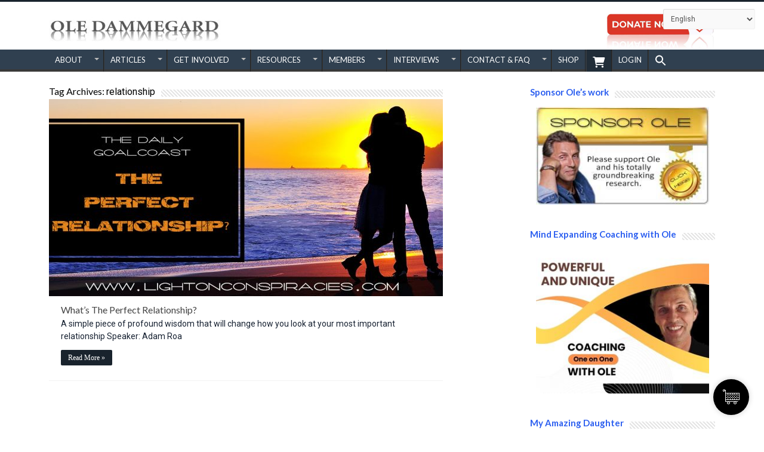

--- FILE ---
content_type: text/html; charset=UTF-8
request_url: https://lightonconspiracies.com/tag/relationship/
body_size: 23971
content:
<!DOCTYPE html>
<html lang="en-US" prefix="og: http://ogp.me/ns#" prefix="og: http://ogp.me/ns#">

<head>
<meta charset="UTF-8" />
<title>relationship &#124; Ole Dammegard - Truth Seeker, Code Breaker - Peacemaker</title>


<!-- SEO by Squirrly SEO 12.4.15 - https://plugin.squirrly.co/ -->

<meta name="robots" content="index,follow">
<meta name="googlebot" content="index,follow,max-snippet:-1,max-image-preview:large,max-video-preview:-1">
<meta name="bingbot" content="index,follow,max-snippet:-1,max-image-preview:large,max-video-preview:-1">

<link rel="canonical" href="https://lightonconspiracies.com/tag/relationship/" />
<link rel="alternate" type="application/rss+xml" href="https://lightonconspiracies.com/sitemap.xml" />

<meta property="og:url" content="https://lightonconspiracies.com/tag/relationship/" />
<meta property="og:title" content="relationship &#124; Ole Dammegard - Truth Seeker, Code Breaker - Peacemaker" />
<meta property="og:description" content="" />
<meta property="og:type" content="website" />
<meta property="og:site_name" content="Ole Dammegard - Truth Seeker, Code Breaker - Peacemaker" />
<meta property="og:locale" content="en_US" />

<meta property="twitter:url" content="https://lightonconspiracies.com/tag/relationship/" />
<meta property="twitter:title" content="relationship &#124; Ole Dammegard - Truth Seeker, Code Breaker - Peacemaker" />
<meta property="twitter:description" content="" />
<meta property="twitter:domain" content="Ole Dammegard - Truth Seeker, Code Breaker - Peacemaker" />
<meta property="twitter:card" content="summary_large_image" />
<meta property="twitter:creator" content="@twitter" />
<meta property="twitter:site" content="@twitter" />
<script async src='https://www.googletagmanager.com/gtag/js?id=G-56HY7VC8WW'></script><script>window.dataLayer = window.dataLayer || [];function gtag(){dataLayer.push(arguments);}gtag('js', new Date());gtag('config', 'G-56HY7VC8WW');</script>
<!-- /SEO by Squirrly SEO - WordPress SEO Plugin -->



    
    <link rel="profile" href="https://gmpg.org/xfn/11" />
    <link rel="pingback" href="https://lightonconspiracies.com/xmlrpc.php" />
    	<!-- This site is optimized with the Yoast SEO plugin v26.8 - https://yoast.com/product/yoast-seo-wordpress/ -->
	
									<script type="application/ld+json" class="yoast-schema-graph">{"@context":"https://schema.org","@graph":[{"@type":"CollectionPage","@id":"https://lightonconspiracies.com/tag/relationship/","url":"https://lightonconspiracies.com/tag/relationship/","name":"relationship Archives - Ole Dammegard - Truth Seeker, Code Breaker - Peacemaker","isPartOf":{"@id":"https://lightonconspiracies.com/#website"},"primaryImageOfPage":{"@id":"https://lightonconspiracies.com/tag/relationship/#primaryimage"},"image":{"@id":"https://lightonconspiracies.com/tag/relationship/#primaryimage"},"thumbnailUrl":"https://lightonconspiracies.com/wp-content/uploads/2018/12/The-Daily-Goalcoast-The-Perfect-Realtionship.jpg","breadcrumb":{"@id":"https://lightonconspiracies.com/tag/relationship/#breadcrumb"},"inLanguage":"en-US"},{"@type":"ImageObject","inLanguage":"en-US","@id":"https://lightonconspiracies.com/tag/relationship/#primaryimage","url":"https://lightonconspiracies.com/wp-content/uploads/2018/12/The-Daily-Goalcoast-The-Perfect-Realtionship.jpg","contentUrl":"https://lightonconspiracies.com/wp-content/uploads/2018/12/The-Daily-Goalcoast-The-Perfect-Realtionship.jpg","width":1200,"height":516},{"@type":"BreadcrumbList","@id":"https://lightonconspiracies.com/tag/relationship/#breadcrumb","itemListElement":[{"@type":"ListItem","position":1,"name":"Home","item":"https://lightonconspiracies.com/"},{"@type":"ListItem","position":2,"name":"relationship"}]},{"@type":"WebSite","@id":"https://lightonconspiracies.com/#website","url":"https://lightonconspiracies.com/","name":"Ole Dammegard - Truth Seeker, Code Breaker - Peacemaker","description":"Shedding Light On False Flags &amp; Political Assassinations","potentialAction":[{"@type":"SearchAction","target":{"@type":"EntryPoint","urlTemplate":"https://lightonconspiracies.com/?s={search_term_string}"},"query-input":{"@type":"PropertyValueSpecification","valueRequired":true,"valueName":"search_term_string"}}],"inLanguage":"en-US"}]}</script>
	<!-- / Yoast SEO plugin. -->


<link rel='dns-prefetch' href='//cdn.plyr.io' />
<link rel='dns-prefetch' href='//fonts.googleapis.com' />
<link rel='dns-prefetch' href='//use.fontawesome.com' />
<link rel='dns-prefetch' href='//www.googletagmanager.com' />
<link rel="alternate" type="application/rss+xml" title="Ole Dammegard - Truth Seeker, Code Breaker - Peacemaker &raquo; Feed" href="https://lightonconspiracies.com/feed/" />
<link rel="alternate" type="application/rss+xml" title="Ole Dammegard - Truth Seeker, Code Breaker - Peacemaker &raquo; relationship Tag Feed" href="https://lightonconspiracies.com/tag/relationship/feed/" />
<style id='wp-img-auto-sizes-contain-inline-css' type='text/css'>
img:is([sizes=auto i],[sizes^="auto," i]){contain-intrinsic-size:3000px 1500px}
/*# sourceURL=wp-img-auto-sizes-contain-inline-css */
</style>
<link rel='stylesheet' id='aca33b9c04-css' href='https://lightonconspiracies.com/wp-content/plugins/squirrly-seo/view/assets/css/frontend.min.css' type='text/css' media='all' />
<link rel='stylesheet' id='wp-components-css' href='https://lightonconspiracies.com/wp-includes/css/dist/components/style.min.css' type='text/css' media='all' />
<link rel='stylesheet' id='wp-preferences-css' href='https://lightonconspiracies.com/wp-includes/css/dist/preferences/style.min.css' type='text/css' media='all' />
<link rel='stylesheet' id='wp-block-editor-css' href='https://lightonconspiracies.com/wp-includes/css/dist/block-editor/style.min.css' type='text/css' media='all' />
<link rel='stylesheet' id='popup-maker-block-library-style-css' href='https://lightonconspiracies.com/wp-content/plugins/popup-maker/dist/packages/block-library-style.css' type='text/css' media='all' />
<link rel='stylesheet' id='cc-slick-css' href='https://lightonconspiracies.com/wp-content/plugins/caddy/public/css/caddy-slick.min.css' type='text/css' media='all' />
<link rel='stylesheet' id='caddy-public-css' href='https://lightonconspiracies.com/wp-content/plugins/caddy/public/css/caddy-public.css' type='text/css' media='all' />
<link rel='stylesheet' id='caddy-icons-css' href='https://lightonconspiracies.com/wp-content/plugins/caddy/public/css/caddy-icons.css' type='text/css' media='all' />
<link rel='stylesheet' id='contact-form-7-css' href='https://lightonconspiracies.com/wp-content/plugins/contact-form-7/includes/css/styles.css' type='text/css' media='all' />
<style id='contact-form-7-inline-css' type='text/css'>
.wpcf7 .wpcf7-recaptcha iframe {margin-bottom: 0;}.wpcf7 .wpcf7-recaptcha[data-align="center"] > div {margin: 0 auto;}.wpcf7 .wpcf7-recaptcha[data-align="right"] > div {margin: 0 0 0 auto;}
/*# sourceURL=contact-form-7-inline-css */
</style>
<link rel='stylesheet' id='wpa-css-css' href='https://lightonconspiracies.com/wp-content/plugins/honeypot/includes/css/wpa.css' type='text/css' media='all' />
<link rel='stylesheet' id='ihc_front_end_style-css' href='https://lightonconspiracies.com/wp-content/plugins/indeed-membership-pro/assets/css/style.min.css' type='text/css' media='all' />
<link rel='stylesheet' id='ihc_templates_style-css' href='https://lightonconspiracies.com/wp-content/plugins/indeed-membership-pro/assets/css/templates.min.css' type='text/css' media='all' />
<link rel='stylesheet' id='searchandfilter-css' href='https://lightonconspiracies.com/wp-content/plugins/search-filter/style.css' type='text/css' media='all' />
<link rel='stylesheet' id='tss-css' href='https://lightonconspiracies.com/wp-content/plugins/testimonial-slider-and-showcase/assets/css/wptestimonial.css' type='text/css' media='all' />
<link rel='stylesheet' id='wc-oosm-front-css-css' href='https://lightonconspiracies.com/wp-content/plugins/woocommerce-out-of-stock-message/scripts/wc-oosm-frontend.css' type='text/css' media='all' />
<style id='woocommerce-inline-inline-css' type='text/css'>
.woocommerce form .form-row .required { visibility: visible; }
/*# sourceURL=woocommerce-inline-inline-css */
</style>
<link rel='stylesheet' id='ivory-search-styles-css' href='https://lightonconspiracies.com/wp-content/plugins/add-search-to-menu/public/css/ivory-search.min.css' type='text/css' media='all' />
<link rel='stylesheet' id='tie-parent-css-css' href='https://lightonconspiracies.com/wp-content/themes/sahifa/style.css' type='text/css' media='all' />
<link rel='stylesheet' id='plyr-css-css' href='https://cdn.plyr.io/3.7.8/plyr.css' type='text/css' media='all' />
<link rel='stylesheet' id='tie-style-css' href='https://lightonconspiracies.com/wp-content/themes/sahifa-child/style.css' type='text/css' media='all' />
<link rel='stylesheet' id='tie-woocommerce-css' href='https://lightonconspiracies.com/wp-content/themes/sahifa/css/woocommerce.css' type='text/css' media='all' />
<link rel='stylesheet' id='tie-ilightbox-skin-css' href='https://lightonconspiracies.com/wp-content/themes/sahifa/css/ilightbox/dark-skin/skin.css' type='text/css' media='all' />
<link rel='stylesheet' id='Lato-css' href='https://fonts.googleapis.com/css?family=Lato%3A100%2C100italic%2C300%2C300italic%2Cregular%2Citalic%2C700%2C700italic%2C900%2C900italic' type='text/css' media='all' />
<link rel='stylesheet' id='bfa-font-awesome-css' href='https://use.fontawesome.com/releases/v5.15.4/css/all.css' type='text/css' media='all' />
<link rel='stylesheet' id='bfa-font-awesome-v4-shim-css' href='https://use.fontawesome.com/releases/v5.15.4/css/v4-shims.css' type='text/css' media='all' />
<style id='bfa-font-awesome-v4-shim-inline-css' type='text/css'>

			@font-face {
				font-family: 'FontAwesome';
				src: url('https://use.fontawesome.com/releases/v5.15.4/webfonts/fa-brands-400.eot'),
				url('https://use.fontawesome.com/releases/v5.15.4/webfonts/fa-brands-400.eot?#iefix') format('embedded-opentype'),
				url('https://use.fontawesome.com/releases/v5.15.4/webfonts/fa-brands-400.woff2') format('woff2'),
				url('https://use.fontawesome.com/releases/v5.15.4/webfonts/fa-brands-400.woff') format('woff'),
				url('https://use.fontawesome.com/releases/v5.15.4/webfonts/fa-brands-400.ttf') format('truetype'),
				url('https://use.fontawesome.com/releases/v5.15.4/webfonts/fa-brands-400.svg#fontawesome') format('svg');
			}

			@font-face {
				font-family: 'FontAwesome';
				src: url('https://use.fontawesome.com/releases/v5.15.4/webfonts/fa-solid-900.eot'),
				url('https://use.fontawesome.com/releases/v5.15.4/webfonts/fa-solid-900.eot?#iefix') format('embedded-opentype'),
				url('https://use.fontawesome.com/releases/v5.15.4/webfonts/fa-solid-900.woff2') format('woff2'),
				url('https://use.fontawesome.com/releases/v5.15.4/webfonts/fa-solid-900.woff') format('woff'),
				url('https://use.fontawesome.com/releases/v5.15.4/webfonts/fa-solid-900.ttf') format('truetype'),
				url('https://use.fontawesome.com/releases/v5.15.4/webfonts/fa-solid-900.svg#fontawesome') format('svg');
			}

			@font-face {
				font-family: 'FontAwesome';
				src: url('https://use.fontawesome.com/releases/v5.15.4/webfonts/fa-regular-400.eot'),
				url('https://use.fontawesome.com/releases/v5.15.4/webfonts/fa-regular-400.eot?#iefix') format('embedded-opentype'),
				url('https://use.fontawesome.com/releases/v5.15.4/webfonts/fa-regular-400.woff2') format('woff2'),
				url('https://use.fontawesome.com/releases/v5.15.4/webfonts/fa-regular-400.woff') format('woff'),
				url('https://use.fontawesome.com/releases/v5.15.4/webfonts/fa-regular-400.ttf') format('truetype'),
				url('https://use.fontawesome.com/releases/v5.15.4/webfonts/fa-regular-400.svg#fontawesome') format('svg');
				unicode-range: U+F004-F005,U+F007,U+F017,U+F022,U+F024,U+F02E,U+F03E,U+F044,U+F057-F059,U+F06E,U+F070,U+F075,U+F07B-F07C,U+F080,U+F086,U+F089,U+F094,U+F09D,U+F0A0,U+F0A4-F0A7,U+F0C5,U+F0C7-F0C8,U+F0E0,U+F0EB,U+F0F3,U+F0F8,U+F0FE,U+F111,U+F118-F11A,U+F11C,U+F133,U+F144,U+F146,U+F14A,U+F14D-F14E,U+F150-F152,U+F15B-F15C,U+F164-F165,U+F185-F186,U+F191-F192,U+F1AD,U+F1C1-F1C9,U+F1CD,U+F1D8,U+F1E3,U+F1EA,U+F1F6,U+F1F9,U+F20A,U+F247-F249,U+F24D,U+F254-F25B,U+F25D,U+F267,U+F271-F274,U+F279,U+F28B,U+F28D,U+F2B5-F2B6,U+F2B9,U+F2BB,U+F2BD,U+F2C1-F2C2,U+F2D0,U+F2D2,U+F2DC,U+F2ED,U+F328,U+F358-F35B,U+F3A5,U+F3D1,U+F410,U+F4AD;
			}
		
/*# sourceURL=bfa-font-awesome-v4-shim-inline-css */
</style>
<link rel='stylesheet' id='sib-front-css-css' href='https://lightonconspiracies.com/wp-content/plugins/mailin/css/mailin-front.css' type='text/css' media='all' />
<link rel='stylesheet' id='jplayer-dplayer-css' href='https://lightonconspiracies.com/wp-content/plugins/disk-player/css/jplayer.dplayer.css' type='text/css' media='all' />
<script type="text/template" id="tmpl-variation-template">
	<div class="woocommerce-variation-description">{{{ data.variation.variation_description }}}</div>
	<div class="woocommerce-variation-price">{{{ data.variation.price_html }}}</div>
	<div class="woocommerce-variation-availability">{{{ data.variation.availability_html }}}</div>
</script>
<script type="text/template" id="tmpl-unavailable-variation-template">
	<p role="alert">Sorry, this product is unavailable. Please choose a different combination.</p>
</script>
<!--n2css--><script type="text/javascript" src="https://lightonconspiracies.com/wp-includes/js/jquery/jquery.min.js" id="jquery-core-js"></script>
<script type="text/javascript" src="https://lightonconspiracies.com/wp-includes/js/jquery/jquery-migrate.min.js" id="jquery-migrate-js"></script>
<script type="text/javascript" src="https://lightonconspiracies.com/wp-content/plugins/woocommerce/assets/js/jquery-blockui/jquery.blockUI.min.js" id="wc-jquery-blockui-js" data-wp-strategy="defer"></script>
<script type="text/javascript" src="https://lightonconspiracies.com/wp-content/plugins/woocommerce/assets/js/js-cookie/js.cookie.min.js" id="wc-js-cookie-js" data-wp-strategy="defer"></script>
<script type="text/javascript" src="https://lightonconspiracies.com/wp-includes/js/underscore.min.js" id="underscore-js"></script>
<script type="text/javascript" id="wp-util-js-extra">
/* <![CDATA[ */
var _wpUtilSettings = {"ajax":{"url":"/wp-admin/admin-ajax.php"}};
//# sourceURL=wp-util-js-extra
/* ]]> */
</script>
<script type="text/javascript" src="https://lightonconspiracies.com/wp-includes/js/wp-util.min.js" id="wp-util-js"></script>
<script type="text/javascript" id="ihc-front_end_js-js-extra">
/* <![CDATA[ */
var ihc_translated_labels = {"delete_level":"Are you sure you want to delete this membership?","cancel_level":"Are you sure you want to cancel this membership?"};
//# sourceURL=ihc-front_end_js-js-extra
/* ]]> */
</script>
<script type="text/javascript" src="https://lightonconspiracies.com/wp-content/plugins/indeed-membership-pro/assets/js/functions.min.js" id="ihc-front_end_js-js"></script>
<script type="text/javascript" id="ihc-front_end_js-js-after">
/* <![CDATA[ */
var ihc_site_url='https://lightonconspiracies.com';
var ihc_plugin_url='https://lightonconspiracies.com/wp-content/plugins/indeed-membership-pro/';
var ihc_ajax_url='https://lightonconspiracies.com/wp-admin/admin-ajax.php';
var ihcStripeMultiply='100';
//# sourceURL=ihc-front_end_js-js-after
/* ]]> */
</script>
<script type="text/javascript" id="woocommerce-js-extra">
/* <![CDATA[ */
var woocommerce_params = {"ajax_url":"/wp-admin/admin-ajax.php","wc_ajax_url":"/?wc-ajax=%%endpoint%%","i18n_password_show":"Show password","i18n_password_hide":"Hide password"};
//# sourceURL=woocommerce-js-extra
/* ]]> */
</script>
<script type="text/javascript" src="https://lightonconspiracies.com/wp-content/plugins/woocommerce/assets/js/frontend/woocommerce.min.js" id="woocommerce-js" defer="defer" data-wp-strategy="defer"></script>
<script type="text/javascript" id="sib-front-js-js-extra">
/* <![CDATA[ */
var sibErrMsg = {"invalidMail":"Please fill out valid email address","requiredField":"Please fill out required fields","invalidDateFormat":"Please fill out valid date format","invalidSMSFormat":"Please fill out valid phone number"};
var ajax_sib_front_object = {"ajax_url":"https://lightonconspiracies.com/wp-admin/admin-ajax.php","ajax_nonce":"ab1ae75253","flag_url":"https://lightonconspiracies.com/wp-content/plugins/mailin/img/flags/"};
//# sourceURL=sib-front-js-js-extra
/* ]]> */
</script>
<script type="text/javascript" src="https://lightonconspiracies.com/wp-content/plugins/mailin/js/mailin-front.js" id="sib-front-js-js"></script>
<link rel="https://api.w.org/" href="https://lightonconspiracies.com/wp-json/" /><link rel="alternate" title="JSON" type="application/json" href="https://lightonconspiracies.com/wp-json/wp/v2/tags/2615" /><link rel="EditURI" type="application/rsd+xml" title="RSD" href="https://lightonconspiracies.com/xmlrpc.php?rsd" />
<meta name="generator" content="Redux 4.5.10" /><style></style><script>
        function berocket_notice_fix_error_duplicate() {
            berocket_cart_notice_shortcode_fix_before();
            jQuery(".berocket_cart_notice").each(function() {
                jQuery(this).parent().remove();
            });
            berocket_cart_notice_shortcode_fix_after();
        }
        jQuery(document).ajaxComplete(function() {
            setTimeout(function(){berocket_notice_fix_error_duplicate()}, 20);
        });
        jQuery(document).ready(function() {
            berocket_notice_fix_error_duplicate();
            setTimeout(function(){berocket_notice_fix_error_duplicate()}, 1);
            setTimeout(function(){berocket_notice_fix_error_duplicate()}, 50);
        });
        function berocket_cart_notice_shortcode_fix_before() {
            if( jQuery(".berocket_cart_notice_shortcode").length && jQuery(".berocket_cart_notice:not(.berocket_cart_notice_shortcode_notice)").length ) {
                jQuery(".berocket_cart_notice_shortcode_notice").each(function() {
                    jQuery(this).parent().remove();
                });
            }
        }
        function berocket_cart_notice_shortcode_fix_after() {
            if( jQuery(".berocket_cart_notice_shortcode").length && jQuery(".berocket_cart_notice").length ) {
                var matched_elements = jQuery(".berocket_cart_notice").parent();
                jQuery(".berocket_cart_notice_shortcode").each(function() {
                    var cloned_element = matched_elements.clone();
                    jQuery(this).append(cloned_element);
                    jQuery(this).find(".berocket_cart_notice").addClass("berocket_cart_notice_shortcode_notice");
                });
            }
        }
        </script><meta name="generator" content="Site Kit by Google 1.170.0" /><meta name='ump-hash' content='MTMuNnwyMDI0MTExN3wx'><meta name='ump-token' content='74cb3589ce'><style>
        /* Ensure the menu is a flex container */
        .main-navigation ul.menu,
        .main-navigation ul.nav-menu {
            display: flex;
            align-items: center;
        }

        /* Push login/logout item to the far right */
        .menu-item-last {
            margin-left: 0;
        }

        /* Optional: Style login/logout items */
        .menu-login a, .menu-logout a {
            font-weight: bold;
        }
    </style><link rel="shortcut icon" href="https://lightonconspiracies.com/wp-content/uploads/2022/06/ole-LOGOBlueFavicon.jpg" title="Favicon" />
<!--[if IE]>
<script type="text/javascript">jQuery(document).ready(function (){ jQuery(".menu-item").has("ul").children("a").attr("aria-haspopup", "true");});</script>
<![endif]-->
<!--[if lt IE 9]>
<script src="https://lightonconspiracies.com/wp-content/themes/sahifa/js/html5.js"></script>
<script src="https://lightonconspiracies.com/wp-content/themes/sahifa/js/selectivizr-min.js"></script>
<![endif]-->
<!--[if IE 9]>
<link rel="stylesheet" type="text/css" media="all" href="https://lightonconspiracies.com/wp-content/themes/sahifa/css/ie9.css" />
<![endif]-->
<!--[if IE 8]>
<link rel="stylesheet" type="text/css" media="all" href="https://lightonconspiracies.com/wp-content/themes/sahifa/css/ie8.css" />
<![endif]-->
<!--[if IE 7]>
<link rel="stylesheet" type="text/css" media="all" href="https://lightonconspiracies.com/wp-content/themes/sahifa/css/ie7.css" />
<![endif]-->

<meta http-equiv="X-UA-Compatible" content="IE=edge,chrome=1" />
<meta name="viewport" content="width=device-width, initial-scale=1.0" />



<style type="text/css" media="screen">

body{
	font-family: 'Lato';
	color :#000000;
	font-size : 14px;
	font-weight: 400;
	font-style: normal;
}
.logo h1 a, .logo h2 a{
	font-family: 'Lato';
	color :#000000;
	font-size : 16px;
	font-weight: 400;
	font-style: normal;
}
.logo span{
	font-family: 'Lato';
	color :#000000;
	font-size : 13px;
	font-weight: 400;
	font-style: normal;
}
.top-nav, .top-nav ul li a {
	font-family: 'Lato';
	color :#000000;
	font-size : 13px;
	font-weight: normal;
	font-style: normal;
}
#main-nav, #main-nav ul li a{
	font-family: 'Lato';
	color :#ffffff;
	font-size : 13px;
	font-weight: normal;
	font-style: normal;
}
.breaking-news span.breaking-news-title{
	font-family: 'Lato';
	font-size : 16px;
	font-weight: 600;
	font-style: normal;
}
.page-title{
	font-family: 'Lato';
	font-size : 16px;
	font-weight: 400;
	font-style: normal;
}
.post-title{
	font-family: 'Lato';
	font-size : 18px;
	font-weight: 600;
	font-style: normal;
}
h2.post-box-title, h2.post-box-title a{
	font-family: 'Lato';
	font-size : 16px;
	font-weight: 400;
	font-style: normal;
}
h3.post-box-title, h3.post-box-title a{
	font-family: 'Lato';
	color :#000000;
	font-size : 14px;
	font-weight: 400;
	font-style: normal;
}
p.post-meta, p.post-meta a{
	font-family: 'Lato';
	font-size : 12px;
	font-weight: 400;
	font-style: normal;
}
body.single .entry, body.page .entry{
	font-family: 'Lato';
	color :#000000;
	font-size : 14px;
	font-weight: 400;
	font-style: normal;
}
blockquote p{
	font-family: 'Lato';
	color :#000000;
	font-size : 16px;
	font-weight: 400;
	font-style: italic;
}
.widget-top h4, .widget-top h4 a{
	font-family: 'Lato';
	font-size : 14px;
	font-weight: 500;
	font-style: normal;
}
.footer-widget-top h4, .footer-widget-top h4 a{
	font-family: 'Lato';
	font-size : 16px;
	font-weight: 400;
	font-style: normal;
}
#featured-posts .featured-title h2 a{
	font-family: 'Lato';
	font-size : 14px;
	font-weight: 400;
	font-style: normal;
}
.ei-title h2, .slider-caption h2 a, .content .slider-caption h2 a, .slider-caption h2, .content .slider-caption h2, .content .ei-title h2{
	font-family: 'Lato';
	font-size : 16px;
	font-weight: 400;
	font-style: normal;
}
.cat-box-title h2, .cat-box-title h2 a, .block-head h3, #respond h3, #comments-title, h2.review-box-header, .woocommerce-tabs .entry-content h2, .woocommerce .related.products h2, .entry .woocommerce h2, .woocommerce-billing-fields h3, .woocommerce-shipping-fields h3, #order_review_heading, #bbpress-forums fieldset.bbp-form legend, #buddypress .item-body h4, #buddypress #item-body h4{
	font-family: 'Lato';
	font-size : 14px;
	font-weight: 400;
	font-style: normal;
}
#main-nav,
.cat-box-content,
#sidebar .widget-container,
.post-listing,
#commentform {
	border-bottom-color: #19232d;
}

.search-block .search-button,
#topcontrol,
#main-nav ul li.current-menu-item a,
#main-nav ul li.current-menu-item a:hover,
#main-nav ul li.current_page_parent a,
#main-nav ul li.current_page_parent a:hover,
#main-nav ul li.current-menu-parent a,
#main-nav ul li.current-menu-parent a:hover,
#main-nav ul li.current-page-ancestor a,
#main-nav ul li.current-page-ancestor a:hover,
.pagination span.current,
.share-post span.share-text,
.flex-control-paging li a.flex-active,
.ei-slider-thumbs li.ei-slider-element,
.review-percentage .review-item span span,
.review-final-score,
.button,
a.button,
a.more-link,
#main-content input[type="submit"],
.form-submit #submit,
#login-form .login-button,
.widget-feedburner .feedburner-subscribe,
input[type="submit"],
#buddypress button,
#buddypress a.button,
#buddypress input[type=submit],
#buddypress input[type=reset],
#buddypress ul.button-nav li a,
#buddypress div.generic-button a,
#buddypress .comment-reply-link,
#buddypress div.item-list-tabs ul li a span,
#buddypress div.item-list-tabs ul li.selected a,
#buddypress div.item-list-tabs ul li.current a,
#buddypress #members-directory-form div.item-list-tabs ul li.selected span,
#members-list-options a.selected,
#groups-list-options a.selected,
body.dark-skin #buddypress div.item-list-tabs ul li a span,
body.dark-skin #buddypress div.item-list-tabs ul li.selected a,
body.dark-skin #buddypress div.item-list-tabs ul li.current a,
body.dark-skin #members-list-options a.selected,
body.dark-skin #groups-list-options a.selected,
.search-block-large .search-button,
#featured-posts .flex-next:hover,
#featured-posts .flex-prev:hover,
a.tie-cart span.shooping-count,
.woocommerce span.onsale,
.woocommerce-page span.onsale ,
.woocommerce .widget_price_filter .ui-slider .ui-slider-handle,
.woocommerce-page .widget_price_filter .ui-slider .ui-slider-handle,
#check-also-close,
a.post-slideshow-next,
a.post-slideshow-prev,
.widget_price_filter .ui-slider .ui-slider-handle,
.quantity .minus:hover,
.quantity .plus:hover,
.mejs-container .mejs-controls .mejs-time-rail .mejs-time-current,
#reading-position-indicator  {
	background-color:#19232d;
}

::-webkit-scrollbar-thumb{
	background-color:#19232d !important;
}

#theme-footer,
#theme-header,
.top-nav ul li.current-menu-item:before,
#main-nav .menu-sub-content ,
#main-nav ul ul,
#check-also-box {
	border-top-color: #19232d;
}

.search-block:after {
	border-right-color:#19232d;
}

body.rtl .search-block:after {
	border-left-color:#19232d;
}

#main-nav ul > li.menu-item-has-children:hover > a:after,
#main-nav ul > li.mega-menu:hover > a:after {
	border-color:transparent transparent #19232d;
}

.widget.timeline-posts li a:hover,
.widget.timeline-posts li a:hover span.tie-date {
	color: #19232d;
}

.widget.timeline-posts li a:hover span.tie-date:before {
	background: #19232d;
	border-color: #19232d;
}

#order_review,
#order_review_heading {
	border-color: #19232d;
}

.background-cover{}
body.single .post .entry a, body.page .post .entry a {
	text-decoration: underline;
}
		
body.single .post .entry a:hover, body.page .post .entry a:hover {
	text-decoration: underline;
}
		
.top-nav ul li a:hover, .top-nav ul li:hover > a, .top-nav ul :hover > a , .top-nav ul li.current-menu-item a {
	color: #19232d;
}
		
.today-date  {
	color: #19232d;
}
		
.top-nav ul li a , .top-nav ul ul a {
	color: #19232d;
}
		
.top-nav, .top-nav ul ul {
	background-color:#ddd !important; 
				}


#theme-header {
	background-color:#ffffff !important; 
				}


#theme-footer {
	background-color:#192e53 !important; 
				}


.social-icons.social-colored .fa-facebook-official:before {
	background: ffffff ;
}

.social-icons.social-colored .fa-firefox:before {
	background: ffffff ;
}

.social-icons.social-colored .fa-archway:before {
	background: #ffffff ;
}

.social-icons.social-colored .fa-gift:before {
	background: #ffffff ;
}
#main-nav {
	background: #19232d;
	
}

#main-nav ul ul, #main-nav ul li.mega-menu .mega-menu-block { background-color:#19232d !important;}

#main-nav ul li {
	border-color: #19232d;
}

#main-nav ul ul li, #main-nav ul ul li:first-child {
	border-top-color: #19232d;
}

#main-nav ul li .mega-menu-block ul.sub-menu {
	border-bottom-color: #19232d;
}


#main-content {
	padding: 10px 0;
}
.featured-title{
display: none;
}

#featured-posts .featured-post-inner {
background-size: cover;
background-position: center;

background-color: #000;
background-repeat: no-repeat;
height: 100%;
}

#featured-posts .flex-direction-nav a {
	opacity: 0.8;
}

#featured-posts .featured-post.featured-post-1, #featured-posts .featured-post.featured-post-2
{
height: 266px;
}

#featured-posts .featured-post.featured-post-3, #featured-posts .featured-post.featured-post-4,  #featured-posts .featured-post.featured-post-5
{
height: 170px;
}
#featured-posts .featured-post{
padding:4px;
}

#featured-posts .featured-post-inner:hover .featured-cover {
	opacity: 0;
}

.featured-cover {
opacity: 0;
}

#slide-out-open span, #slide-out-open span::after, #slide-out-open span::before {
	background: #fff;
}

#slide-out-open {
left: 0px;
background-color: #111;
border-radius: 3px;
}

.logo {
	display: block;
}

.woocommerce-loop-product__title, .product_title{
	font-size: 14px;
font-weight:bold;
}

.entry h1{
font-size:24px;
}

.entry h2{
font-size:20px}

.entry h3{
font-size:20px
font-family: 'Lato';}


/*AM EDIT 25-03-2021 - removing the add to cart from woocommerce default layout*/


/*AM EDIT 07-05-2021-Widget title on the sidebar formatting changed*/
.widget-top h4, .widget-top h4 a {
	font-family: 'Lato';
	font-size: 15px;
	font-weight: 700;
	font-style: normal;
}
/*AM EDITED 14-05-2021*/
.pt-cv-view .pt-cv-title {
	/* margin-bottom: 10px; */
	margin: 0 auto;
	text-align: center;
}

.cat-box-title h2, .cat-box-title h2 a, .block-head h3, #respond h3, #comments-title, h2.review-box-header, .woocommerce-tabs .entry-content h2, .woocommerce .related.products h2, .entry .woocommerce h2, .woocommerce-billing-fields h3, .woocommerce-shipping-fields h3, #order_review_heading, #bbpress-forums fieldset.bbp-form legend, #buddypress .item-body h4, #buddypress #item-body h4 {
	font-family: 'Lato';
	font-size: 19px;
	font-weight: 600;
	font-style: normal;
}

.stripe-line {
	height: 12px;
	overflow: hidden;
	margin-top: 7px;
}


/*#50|29-09-2021 - added to hide the add to tcart button on out-of-stock things.*/
.woocommerce-variation-add-to-cart-disabled{
display:none} 

02-10-2021| Changed notice color to make it noticable.
.woocommerce-error, .woocommerce-info, .woocommerce-message, .woocommerce-noreviews, p.no-comments {
	color: #666;
	background: #17ba6f;
	padding: .5em 1.618em;
	margin-bottom: 2.618em;
	border-color: #17ba6f;
	border-style: solid;
	border-width: 0 0 0 5px;
	margin-left: 0;
	clear: both;
}

.ihc-account-subscr-list .ihc-subscription-table-actions .iump-subscription-table-button span {
	background-color: #eaeaea;
	border-radius: 3px;
	padding: 4px 8px;
	font-family: Open Sans,sans-serif,'Trebuchet MS';
	font-size: 16px;
	color: #444;
	font-weight: 600;
	min-width: 90px;
	cursor: pointer;
}

.button.wc-forward{
display:none;
}

.woocommerce-message{
display:none;
}

p.logged-in-as{
display:none;}

.post-tag {
    margin: -30px 0 35px;
    display: none;
}
@media only screen and (max-width: 479px) and (min-width: 320px){
	#featured-posts .featured-post.featured-post-1
{
height: 205px;
}

#featured-posts .featured-post.featured-post-2, #featured-posts .featured-post.featured-post-3, #featured-posts .featured-post.featured-post-4,  #featured-posts .featured-post.featured-post-5
{
height: 96px;
}

}

</style>

		<script type="text/javascript">
			/* <![CDATA[ */
				var sf_position = '0';
				var sf_templates = "<a href=\"{search_url_escaped}\">View All Results<\/a>";
				var sf_input = '.search-live';
				jQuery(document).ready(function(){
					jQuery(sf_input).ajaxyLiveSearch({"expand":false,"searchUrl":"https:\/\/lightonconspiracies.com\/?s=%s","text":"Search","delay":500,"iwidth":180,"width":315,"ajaxUrl":"https:\/\/lightonconspiracies.com\/wp-admin\/admin-ajax.php","rtl":0});
					jQuery(".live-search_ajaxy-selective-input").keyup(function() {
						var width = jQuery(this).val().length * 8;
						if(width < 50) {
							width = 50;
						}
						jQuery(this).width(width);
					});
					jQuery(".live-search_ajaxy-selective-search").click(function() {
						jQuery(this).find(".live-search_ajaxy-selective-input").focus();
					});
					jQuery(".live-search_ajaxy-selective-close").click(function() {
						jQuery(this).parent().remove();
					});
				});
			/* ]]> */
		</script>
			<noscript><style>.woocommerce-product-gallery{ opacity: 1 !important; }</style></noscript>
	<script type="text/javascript" src="https://cdn.brevo.com/js/sdk-loader.js" async></script>
<script type="text/javascript">
  window.Brevo = window.Brevo || [];
  window.Brevo.push(['init', {"client_key":"uvec1h6sytoii6eiz7l0izr2","email_id":null,"push":{"customDomain":"https:\/\/lightonconspiracies.com\/wp-content\/plugins\/mailin\/"},"service_worker_url":"sw.js?key=${key}","frame_url":"brevo-frame.html"}]);
</script>
<!-- Google Tag Manager snippet added by Site Kit -->
<script type="text/javascript">
/* <![CDATA[ */

			( function( w, d, s, l, i ) {
				w[l] = w[l] || [];
				w[l].push( {'gtm.start': new Date().getTime(), event: 'gtm.js'} );
				var f = d.getElementsByTagName( s )[0],
					j = d.createElement( s ), dl = l != 'dataLayer' ? '&l=' + l : '';
				j.async = true;
				j.src = 'https://www.googletagmanager.com/gtm.js?id=' + i + dl;
				f.parentNode.insertBefore( j, f );
			} )( window, document, 'script', 'dataLayer', 'GTM-WFC97KPM' );
			
/* ]]> */
</script>

<!-- End Google Tag Manager snippet added by Site Kit -->
<link rel="icon" href="https://lightonconspiracies.com/wp-content/uploads/2022/06/cropped-ole-LOGOBlueFavicon-32x32.jpg" sizes="32x32" />
<link rel="icon" href="https://lightonconspiracies.com/wp-content/uploads/2022/06/cropped-ole-LOGOBlueFavicon-192x192.jpg" sizes="192x192" />
<link rel="apple-touch-icon" href="https://lightonconspiracies.com/wp-content/uploads/2022/06/cropped-ole-LOGOBlueFavicon-180x180.jpg" />
<meta name="msapplication-TileImage" content="https://lightonconspiracies.com/wp-content/uploads/2022/06/cropped-ole-LOGOBlueFavicon-270x270.jpg" />
		<style type="text/css" id="wp-custom-css">
			/* Apply styles to the custom menu */
.custom-menu-class {
  background-color: #eaeaea; /* Grey background color */
  padding: 10px 0; /* Add some padding for spacing */
  text-align: center; /* Center-align the menu items */
line-height:200%;
}

/* Style the individual menu items */
.custom-menu-class li {
  display: inline; /* Display menu items horizontally */
  margin-right: 20px; /* Add right margin for spacing between items */
}

/* Apply responsive styles for mobile devices */
@media screen and (max-width: 768px) {
  /* Make the menu stack on smaller screens */
  .custom-menu-class {
      display: block;
      text-align: left;
  }
	
	.donate_btn{
		display:none;
	}

  /* Remove right margin on individual items */
  .custom-menu-class li {
      margin-right: 0;
      margin-bottom: 10px; /* Add bottom margin for spacing between items */
  }

  /* Style for mobile dropdown menu */
  .custom-menu-class ul {
      display: none; /* Hide the submenu by default */
  }

  .custom-menu-class li:hover ul {
      display: block; /* Show the submenu on hover */
      position: absolute;
      background-color: #eaeaea; /* Grey background color for the submenu */
      left: 0;
      width: 100%;
  }

  .custom-menu-class ul li {
      display: block;
      text-align: center; /* Center-align submenu items */
  }
}



/* Style the top-level menu items */
.menu-woocommerce-menu > li {
position: relative;
}

/* Style the child menu items */
.menu-woocommerce-menu li ul {
display: none;
position: absolute;
top: 100%;
left: 0;
background-color: #f5f5f5; /* Light grey background color */
box-shadow: 0 2px 2px rgba(0, 0, 0, 0.2); /* Add a subtle shadow */
}

/* Style the links in the child menu */
.menu-woocommerce-menu li ul li {
display: block;
/* padding: 10px; */
}

/* Style the top-level menu item when hovered */
.menu-woocommerce-menu > li:hover > ul {
display: block;
}

/* Optional: Style the link text when hovered */
.menu-woocommerce-menu li ul li:hover {
background-color: #fff; /* Change the background color on hover */
}

/* #menu-woocommerce-menu {
	display: flex;
	justify-content: space-around;
	/* background: #eee; */
	padding: 0.6em;
	font-weight: bold;
	margin-top: 30px;
} */

#menu-woocommerce-menu {
	text-transform: uppercase;
}


#main-nav ul li {
	font-size: 13px;
	position: relative;
	display: inline-block;
	float: left;
	border: 1px solid #222;
	border-width: 0 0 0 1px;
	height: 37px;
	text-transform: uppercase !important;
}

.menu-sub-content li a {
	text-transform: initial;
}

/* #264 */
ul.products li.product {
	clear: none;
	float: left;
	width: 16.435%;
	margin-right: 3.348%;
}

ul.products li.product img {
	display: block;
	width: 100%;
	margin: 0 auto 10px;
}

/* #265 */
#webshopwelcomebanner {
	padding: 3%;
	text-align: center;
	margin: 0 auto !important;
	display: flex;
}

#main-nav ul li a {
	height: 37px !important;
	
}

#free-content {
	font-size: 18px;
	font-weight: bold;
	color: red;
}

#main-nav #menu-woocommerce-menu ul li {
	font-size: 13px;
	position: relative;
	display: inline-block;
	float: left;
	border: 1px solid #222;
	border-width: 0 0 0 1px;
	height: 37px;
	text-transform: uppercase !important;
	padding: 0px 15px;
}
#mainvideo{
  width: 780px;
  height: 500px;
  float:center;
  margin-top:10px;
  background-color:#ffffff
}

.blackbartop{
	background:#112334;
	color:white;
	text-transform:uppercase;
	padding: 5px 0px 5px 0px;
	text-align:right;
	font-weight:bold;
}
.blackbartop a{
	color:white !important;
}

.one_half, .one_third, .two_third, .three_fourth, .one_fourth, .one_fifth, .two_fifth, .three_fifth, .four_fifth, .one_sixth, .five_sixth {
    position: relative;
    margin-right: 2%;
    float: left;
}


.pum-container .pum-content > :first-child {
	margin-top: 0;
	color: white;
	background: white;
}

.mc4wp-form-theme {
	margin: 0em 0 !important;
}


#mainvideo {
	width: 100%;
	height: 100%;
	float: center;
	margin-top: 10px;
	background-color: #ffffff;
}

@media only screen and (max-width: 600px) {
	#mvid{
	width:95%;
	}
}

@media only screen and (min-width: 601px) {
	#mvid{
	width:64% ;
	}
}

.header-content{
  display:flex;
  flex-direction:row !important;
  flex-wrap:wrap-reverse; 
  gap: 20px;
  align-items:center;
  align-content:space-between;
}

.donate_btn {
    padding: 20px 2px 0px 0px;
    align-self: flex-end;
    vertical-align: text-bottom;
}

.tie-hide, .lazy-enabled #main-content .post-thumbnail, .lazy-enabled #theme-footer div.post-thumbnail, .lazy-enabled #main-content img, .lazy-enabled #featured-posts {
    opacity: 1 !important;
}


.group_items-box {
    width: 100% !important;
 		overflow: hidden !important; 
}

div#slideshow15690 {
    height: 512px !important;
}
#slideshow15690 img{
	width:256px !important;
	height:512px !important;
}

#slideshow15690 .post-thumbnail.tie-appear {
    width: 256px !important;
    height: 512px !important;
}



article.category-shorts-loc .wp-video{
    width: 380px !important;
    height: 672px !important;
}


article.category-shorts-loc video.wp-video-shortcode{
	width:450px !important;
	height:678px !important;
}

article.category-shorts-loc .mejs-container.wp-video-shortcode, .wp-video {
    width: 100% !important;
    height: 100% !important;
}

article.category-shorts-loc .entry {
    display: flex;
    flex-direction: column;
    align-content: space-around;
    align-items: center;
}
#wrapper.wide-layout .header-content, #wrapper.wide-layout .breaking-news, #wrapper.wide-layout .container, #wrapper.wide-layout #main-nav ul li.mega-menu .mega-menu-block {
    width: 1116px;
}


.astm-search-menu a {
    vertical-align: middle !important;
    display: flex !important;
    align-content: center !important;
    align-items: center !important;
}

.is-menu .search-icon-path {
    fill: #ffffff !important;
}
.sidebar {
    background-color: #f0f0f0; /* Replace this with whatever color you like */
}

.sib_signup_box_inside_1 input[type=submit] {
    background: #e1bd3d;
    color: black;
    height: 33px;
}
input.sib-email-area {
    height: 33px;
}
.p1 {
  font-family: 'Anton', sans-serif;
  font-size: 56pt;
  color: #182e53;
  text-align: center;
}

.p2 {
  font-family: 'Anton', sans-serif;
  font-size: 25pt;
  color: #182e53;
  text-align: center;
}

.p3 {
  font-family: 'Bebas Neue', sans-serif;
  font-size: 28pt;
  color: #fd0511;
  text-align: center;
	font-weight: regular;
}

.p4 {
  font-family: 'Quicksand', sans-serif;
  font-weight: 700;
  font-size: 37pt;
  color: #5f5f5f;
  text-align: center;
}

.p5 {
  font-family: 'Quicksand', sans-serif;
  font-weight: 700;
  font-size: 11pt;
  color: #818080;
  text-align: center;
}

.p6 {
  font-family: 'Oswald', sans-serif;
  font-size: 20pt;
  color: #393434;
  text-align: center;
}

.p7 {
  font-family: 'Playfair Display', serif;
  font-size: 20pt;
  color: #262121;
  text-align: center;
	font-style: italic;
}
.p8 {
  font-family: 'Bebas Neue', sans-serif;
  font-size: 28pt;
  color: #fd0511;
  text-align: center;
	font-weight: regular;
}
.p9 {
  font-family: 'Bebas Neue', sans-serif;
  font-size: 28pt;
  color: #182e53;
  text-align: center;
	font-weight: regular;
}
.p10 {
  font-family: 'Bebas Neue', sans-serif;
  font-size: 16pt;
  color: #fd0511;
  text-align: center;
	font-weight: italic;
}
.p11 {
  font-family: 'Bebas Neue', sans-serif;
  font-size: 14pt;
  color: #fd0511;
  text-align: center;
	font-weight: italic;
}
.p12 {
  font-family: 'Bebas Neue', sans-serif;
  font-size: 14pt;
  color: #182e53;
  text-align: center;
	font-weight: italic;
}
.p13 {
  font-family: 'Bebas Neue', sans-serif;
  font-size: 14pt;
  color: #182e53;
  text-align: center;
	font-weight: italic;
}
.p14 {
  font-family: 'roboto', sans-serif;
  font-size: 12pt;
  color: #111111;
  text-align: center;
	font-weight: regular;
}
/* Base style for all LOC buttons */
.loc-btn {
  display: inline-block;
  padding: 12px 28px;
  border-radius: 4px;
  font-weight: 700;
  text-transform: uppercase;
  letter-spacing: 0.06em;
  text-decoration: none;
  text-align: center;
  transition: all 0.18s ease-in-out;
  cursor: pointer;
  font-size: 13px;
}

/* 1. Gold primary – for Selalu / main sales */
.loc-btn-gold {
  background: #d8a844;          /* warm gold */
  color: #111111;
  box-shadow: 0 4px 12px rgba(0,0,0,0.35);
}
.loc-btn-gold:hover {
  background: #f0c45a;
  transform: translateY(-1px);
  box-shadow: 0 6px 16px rgba(0,0,0,0.45);
}

/* 2. Deep red – for retreat bookings / urgent actions */
.loc-btn-red {
  background: #9c2424;
  color: #ffffff;
  box-shadow: 0 4px 10px rgba(0,0,0,0.35);
}
.loc-btn-red:hover {
  background: #c12f2f;
  transform: translateY(-1px);
}

/* 3. Midnight blue – for Research Vault / membership */
.loc-btn-blue {
  background: #1c2942;
  color: #f4f4f4;
  border: 1px solid #f4f4f4;
}
.loc-btn-blue:hover {
  background: #273656;
  color: #ffffff;
}

/* 4. Ghost / outline button – for secondary actions (Learn more) */
.loc-btn-ghost {
  background: transparent;
  color: #f1f1f1;
  border: 1px solid #f1f1f1;
}
.loc-btn-ghost:hover {
  background: rgba(255,255,255,0.06);
}

/* 5. Full-width bar button – for mobile / email capture sections */
.loc-btn-bar {
  display: block;
  width: 100%;
  text-align: center;
  background: linear-gradient(90deg, #9c2424, #d8a844);
  color: #ffffff;
  border-radius: 999px;
  box-shadow: 0 4px 16px rgba(0,0,0,0.45);
}
.loc-btn-bar:hover {
  filter: brightness(1.08);
  transform: translateY(-1px);
}

.blackbartop{
	display:none;
}

.c-1 {
    background: #fddc76;
}

p.p2 {
    line-height: 115%;
}
.zoomImg {
  display: none !important;
}		</style>
		    <script src="https://code.jquery.com/jquery-migrate-1.2.0.js"></script>
    <link ref="stylesheet" href="https://cdn.jsdelivr.net/npm/bootstrap-grid-only@1.0.0/bootstrap.min.css" />
    <link rel="stylesheet" href="https://cdnjs.cloudflare.com/ajax/libs/font-awesome/6.1.1/css/all.min.css"
        integrity="sha512-KfkfwYDsLkIlwQp6LFnl8zNdLGxu9YAA1QvwINks4PhcElQSvqcyVLLD9aMhXd13uQjoXtEKNosOWaZqXgel0g=="
        crossorigin="anonymous" referrerpolicy="no-referrer" />

<!-- Google tag (gtag.js) -->
<script async src="https://www.googletagmanager.com/gtag/js?id=G-56HY7VC8WW"></script>
<script>
  window.dataLayer = window.dataLayer || [];
  function gtag(){dataLayer.push(arguments);}
  gtag('js', new Date());

  gtag('config', 'G-56HY7VC8WW');
</script>
	

  	 
	
              
        
<link rel='stylesheet' id='wc-blocks-style-css' href='https://lightonconspiracies.com/wp-content/plugins/woocommerce/assets/client/blocks/wc-blocks.css' type='text/css' media='all' />
<link rel='stylesheet' id='wc-stripe-blocks-checkout-style-css' href='https://lightonconspiracies.com/wp-content/plugins/woocommerce-gateway-stripe/build/upe-blocks.css' type='text/css' media='all' />
</head>


<body id="top" class="archive tag tag-relationship tag-2615 wp-theme-sahifa wp-child-theme-sahifa-child theme-sahifa woocommerce-no-js sahifa lazy-enabled">

    <div class="wrapper-outer">

                <div class="background-cover"></div>
        
                <aside id="slide-out">

                        <div class="search-mobile">
                <form method="get" id="searchform-mobile" action="https://lightonconspiracies.com/">
                    <button class="search-button" type="submit" value="Search"><i
                            class="fa fa-search"></i></button>
                    <input type="text" id="s-mobile" name="s" title="Search"
                        value="Search"
                        onfocus="if (this.value == 'Search') {this.value = '';}"
                        onblur="if (this.value == '') {this.value = 'Search';}" />
                </form>
            </div><!-- .search-mobile /-->
            
            		<div class="social-icons">
		<a class="ttip-none" title="Facebook" href="https://www.facebook.com/profile.php?id=100008490040687" target="_blank"><i class="fa fa-facebook"></i></a><a class="ttip-none" title="Twitter" href="https://twitter.com/lightonconspira" target="_blank"><i class="fa fa-twitter"></i></a><a class="ttip-none" title="LinkedIn" href="https://www.linkedin.com/in/ole-dammegard-32a839111/" target="_blank"><i class="fa fa-linkedin"></i></a><a class="ttip-none" title="instagram" href="https://www.instagram.com/oledammegard/" target="_blank"><i class="fa fa-instagram"></i></a><a class="ttip-none" title="spotify" href="https://open.spotify.com/artist/2sWbo1NQeV2nrQKMYYFGlz?fbclid=IwAR1h6wTNKlKgwjcUkY5HB7BesUf4It83HPWZNYugCv19sM8izQGj-OU_jYA" target="_blank"><i class="fa fa-spotify"></i></a>
		<a class="ttip-none"  title="Ole's Official Facebook" href="https://www.facebook.com/profile.php?id=100082378847929" target="_blank"><i class="fa fa-facebook-official"></i></a><a class="ttip-none"  title="Facebook Support Group" href="https://www.facebook.com/groups/265343440850488/" target="_blank"><i class="fa fa-firefox"></i></a><a class="ttip-none"  title="Rokfin" href="https://rokfin.com/lightonconspiracies" target="_blank"><i class="fa fa-archway"></i></a><a class="ttip-none"  title="Sponsorship / Gifts" href="https://www.lightonconspiracies.com/sponsorship-donations" target="_blank"><i class="fa fa-gift"></i></a><a class="ttip-none"  title="Telegram LOC" href="https://t.me/+_8oUyqN3uqRjY2Vk" target="_blank"><i class="fa fa-telegram"></i></a>	</div>

            
            <div id="mobile-menu"
                ></div>
        </aside><!-- #slide-out /-->
        
        
            <div id="wrapper" class="wide-layout">
        <!-- #279 -->
            <div class="blackbartop"> 
                <div class="container">
                                                                                <a href="https://www.lightonconspiracies.com/login/">Login</a>
                                                
                </div>
            </div>
              <!-- / #279 -->
            <div class="inner-wrapper">
                
                <header id="theme-header" class="theme-header full-logo center-logo">
                    
                    
                    <div class="header-content" style="flex-direction: row-reverse !important;justify-content:space-between">

                    <div id="free-content">
                            <!--                             </select> -->
                            <div class="donate_btn"><a href="https://lightonconspiracies.com/sponsorship-donations/"><img src="https://lightonconspiracies.com/wp-content/uploads/2024/05/donate-banner.jpg" alt="" width="180px"></a></div>
                        </div>
						
		
					
                                                        <div id="top-btn-container" style="display:none">

                                <div>
                                    <a href="https://lightonconspiracies.com/membership-signup" class="topbanner-btn"><img
                                            style="width:110px"
                                            src="https://lightonconspiracies.com/wp-content/uploads/2022/06/buttonNew-SignUp-1.jpg"
                                            alt=""></a>
                                        </div>
                                <div>
                                    <a href="https://lightonconspiracies.com/login/" class="topbanner-btn"><img
                                            style="width:110px"
                                            src="https://lightonconspiracies.com/wp-content/uploads/2022/06/buttonNew-LogIn.jpg"
                                            alt=""></a>
                                        </div>
                                <div>
                                    <a href="https://lightonconspiracies.com/sponsorship-donations/"
                                        class="topbanner-btn"><img style="width:110px"
                                            src="https://lightonconspiracies.com/wp-content/uploads/2022/06/buttonNewSponsor.jpg"
                                            alt=""></a>
                                        </div>
                            </div>

                                                    
                                                    <div id="logo" style="margin-right:auto;padding-top:15px">
                                                        <a id="slide-out-open" class="slide-out-open" href="#"><span></span></a>
                             <a href="https://lightonconspiracies.com"><img
                                    src="https://lightonconspiracies.com/wp-content/uploads/2023/12/Ole-Dammegard-LogoFINAL.jpg"
                                    alt="" width="300px"></a>
                        </div>
                                         

                        
                    </div>
            </div>



                                                            
          
            <nav id="main-nav"  class="fixed-enabled" style="background:#304050">
                <div class="container">

                    
                    <div class="main-menu"><ul id="menu-main-menu" class="menu"><li id="menu-item-2343" class="menu-item menu-item-type-post_type menu-item-object-page menu-item-has-children menu-item-2343"><a href="https://lightonconspiracies.com/about-ole/biography/">ABOUT</a>
<ul class="sub-menu menu-sub-content">
	<li id="menu-item-2372" class="menu-item menu-item-type-post_type menu-item-object-page menu-item-2372"><a href="https://lightonconspiracies.com/about-ole/biography/">Colourful Biography</a></li>
	<li id="menu-item-11238" class="menu-item menu-item-type-post_type menu-item-object-page menu-item-has-children menu-item-11238"><a href="https://lightonconspiracies.com/sponsorship-donations/">Support Ole</a>
	<ul class="sub-menu menu-sub-content">
		<li id="menu-item-61925" class="menu-item menu-item-type-post_type menu-item-object-page menu-item-61925"><a href="https://lightonconspiracies.com/jim-marrs-testimonial-for-ole/">Testimonials About Ole</a></li>
		<li id="menu-item-2583" class="menu-item menu-item-type-post_type menu-item-object-page menu-item-2583"><a href="https://lightonconspiracies.com/tour-2020/">Ole on Global Tour</a></li>
		<li id="menu-item-71615" class="menu-item menu-item-type-custom menu-item-object-custom menu-item-71615"><a href="https://lightonconspiracies.com/heavy-censorship-against-ole-over-the-years/">Heavy Censorship</a></li>
	</ul>
</li>
</ul>
</li>
<li id="menu-item-2734" class="menu-item menu-item-type-custom menu-item-object-custom menu-item-has-children menu-item-2734"><a href="#">ARTICLES</a>
<ul class="sub-menu menu-sub-content">
	<li id="menu-item-81804" class="menu-item menu-item-type-custom menu-item-object-custom menu-item-has-children menu-item-81804"><a href="https://lightonconspiracies.com/free-content/corona/">Covid &#8211; Corona</a>
	<ul class="sub-menu menu-sub-content">
		<li id="menu-item-81825" class="menu-item menu-item-type-custom menu-item-object-custom menu-item-81825"><a href="https://lightonconspiracies.com/free-content/health/">Vaccines</a></li>
		<li id="menu-item-81809" class="menu-item menu-item-type-custom menu-item-object-custom menu-item-81809"><a href="https://lightonconspiracies.com/free-content/genocide/">Genocide</a></li>
	</ul>
</li>
	<li id="menu-item-81817" class="menu-item menu-item-type-custom menu-item-object-custom menu-item-has-children menu-item-81817"><a href="https://lightonconspiracies.com/free-content/mind-control/">Mind Control</a>
	<ul class="sub-menu menu-sub-content">
		<li id="menu-item-81818" class="menu-item menu-item-type-custom menu-item-object-custom menu-item-81818"><a href="https://lightonconspiracies.com/free-content/mind-control-via-media/">Media Mind Control</a></li>
		<li id="menu-item-81806" class="menu-item menu-item-type-custom menu-item-object-custom menu-item-81806"><a href="https://lightonconspiracies.com/free-content/education/">Messed Up Education</a></li>
		<li id="menu-item-82196" class="menu-item menu-item-type-taxonomy menu-item-object-category menu-item-82196"><a href="https://lightonconspiracies.com/free-content/artificial-intelligence/">Artificial Intelligence</a></li>
		<li id="menu-item-81803" class="menu-item menu-item-type-custom menu-item-object-custom menu-item-81803"><a href="https://lightonconspiracies.com/free-content/censorship/">Censorship</a></li>
		<li id="menu-item-81805" class="menu-item menu-item-type-custom menu-item-object-custom menu-item-81805"><a href="https://lightonconspiracies.com/free-content/covert-harassment/">Covert Harassment</a></li>
	</ul>
</li>
	<li id="menu-item-81819" class="menu-item menu-item-type-custom menu-item-object-custom menu-item-has-children menu-item-81819"><a href="https://lightonconspiracies.com/free-content/nwo/">New World Order</a>
	<ul class="sub-menu menu-sub-content">
		<li id="menu-item-81808" class="menu-item menu-item-type-custom menu-item-object-custom menu-item-81808"><a href="https://lightonconspiracies.com/free-content/finances/">Finances</a></li>
		<li id="menu-item-81812" class="menu-item menu-item-type-custom menu-item-object-custom menu-item-81812"><a href="https://lightonconspiracies.com/free-content/legal-system/">Legal System</a></li>
		<li id="menu-item-81821" class="menu-item menu-item-type-custom menu-item-object-custom menu-item-81821"><a href="https://lightonconspiracies.com/free-content/pedophilia/">Pedophilia</a></li>
		<li id="menu-item-81811" class="menu-item menu-item-type-custom menu-item-object-custom menu-item-81811"><a href="https://lightonconspiracies.com/free-content/geo-politics/">Geo Politics</a></li>
		<li id="menu-item-81810" class="menu-item menu-item-type-custom menu-item-object-custom menu-item-81810"><a href="https://lightonconspiracies.com/free-content/geo-engineering/">Geo Engineering</a></li>
	</ul>
</li>
	<li id="menu-item-81816" class="menu-item menu-item-type-custom menu-item-object-custom menu-item-81816"><a href="https://lightonconspiracies.com/free-content/mass-surveillance/">Mass Surveillance</a></li>
	<li id="menu-item-81807" class="menu-item menu-item-type-custom menu-item-object-custom menu-item-81807"><a href="https://lightonconspiracies.com/free-content/radiation-emf-5g/">EMF / 5G</a></li>
	<li id="menu-item-81822" class="menu-item menu-item-type-custom menu-item-object-custom menu-item-has-children menu-item-81822"><a href="https://lightonconspiracies.com/free-content/solutions/">Solutions</a>
	<ul class="sub-menu menu-sub-content">
		<li id="menu-item-81801" class="menu-item menu-item-type-custom menu-item-object-custom menu-item-81801"><a href="https://lightonconspiracies.com/free-content/awakening/">Awakening</a></li>
		<li id="menu-item-81823" class="menu-item menu-item-type-custom menu-item-object-custom menu-item-81823"><a href="https://lightonconspiracies.com/free-content/spirituality/">Spirituality</a></li>
		<li id="menu-item-81815" class="menu-item menu-item-type-custom menu-item-object-custom menu-item-81815"><a href="https://lightonconspiracies.com/free-content/lifestyle/">Life Style</a></li>
	</ul>
</li>
</ul>
</li>
<li id="menu-item-70129" class="menu-item menu-item-type-custom menu-item-object-custom menu-item-has-children menu-item-70129"><a href="#">GET INVOLVED</a>
<ul class="sub-menu menu-sub-content">
	<li id="menu-item-86520" class="menu-item menu-item-type-custom menu-item-object-custom menu-item-86520"><a href="https://lightonconspiracies.com/welcome-to-selalu-a-neighbourhood-for-light-minded-friends/">SELALU for Light Minded</a></li>
	<li id="menu-item-81576" class="menu-item menu-item-type-post_type menu-item-object-page menu-item-has-children menu-item-81576"><a href="https://lightonconspiracies.com/the-importance-of-understanding-exposing-and-stopping-false-flags/">Important To Understand</a>
	<ul class="sub-menu menu-sub-content">
		<li id="menu-item-81569" class="menu-item menu-item-type-post_type menu-item-object-page menu-item-81569"><a href="https://lightonconspiracies.com/ole-exposing-the-real-truth-terror-are-you-kidding-me/">Terror&#8230; Are You Kidding?</a></li>
		<li id="menu-item-81572" class="menu-item menu-item-type-post_type menu-item-object-page menu-item-81572"><a href="https://lightonconspiracies.com/the-global-tour-of-terror/">The Global Tour of Terror</a></li>
		<li id="menu-item-73770" class="menu-item menu-item-type-custom menu-item-object-custom menu-item-73770"><a href="https://lightonconspiracies.com/oles-testimonial-hell-on-earth-was-stopped/">Hell on Earth was Stopped</a></li>
		<li id="menu-item-63813" class="menu-item menu-item-type-post_type menu-item-object-page menu-item-63813"><a href="https://lightonconspiracies.com/how-real-terrorism-was-actually-created/">&#8216;Terrorism&#8217; was Created</a></li>
		<li id="menu-item-73412" class="menu-item menu-item-type-post_type menu-item-object-page menu-item-73412"><a href="https://lightonconspiracies.com/when-terror-struck-norway/">When Terror Struck</a></li>
		<li id="menu-item-4352" class="menu-item menu-item-type-post_type menu-item-object-page menu-item-4352"><a href="https://lightonconspiracies.com/members/gladio-stay-behind/">Gladio – Stay Behind</a></li>
	</ul>
</li>
	<li id="menu-item-73425" class="menu-item menu-item-type-post_type menu-item-object-page menu-item-has-children menu-item-73425"><a href="https://lightonconspiracies.com/the-tiny-dot-how-you-are-deceived/">You are Being Deceived</a>
	<ul class="sub-menu menu-sub-content">
		<li id="menu-item-74240" class="menu-item menu-item-type-custom menu-item-object-custom menu-item-74240"><a href="https://lightonconspiracies.com/ole-dammegard-making-critical-thinking-illegal-2/">The Holohoax</a></li>
		<li id="menu-item-74535" class="menu-item menu-item-type-post_type menu-item-object-page menu-item-74535"><a href="https://lightonconspiracies.com/how-they-do-it-to-us/">How They Do It To Us</a></li>
		<li id="menu-item-67076" class="menu-item menu-item-type-post_type menu-item-object-page menu-item-67076"><a href="https://lightonconspiracies.com/problem-reaction-solution/">Problem Reaction Solution</a></li>
		<li id="menu-item-70522" class="menu-item menu-item-type-post_type menu-item-object-page menu-item-70522"><a href="https://lightonconspiracies.com/the-soul-less-shoes-of-death-2/">Soul-Less Shoes of Death</a></li>
		<li id="menu-item-4346" class="menu-item menu-item-type-post_type menu-item-object-page menu-item-4346"><a href="https://lightonconspiracies.com/members/agenda-21/">Agenda 21</a></li>
	</ul>
</li>
	<li id="menu-item-70768" class="menu-item menu-item-type-custom menu-item-object-custom menu-item-has-children menu-item-70768"><a href="https://lightonconspiracies.com/call-to-action/what-you-can-do/">What YOU Can Do</a>
	<ul class="sub-menu menu-sub-content">
		<li id="menu-item-59783" class="menu-item menu-item-type-post_type menu-item-object-page menu-item-59783"><a href="https://lightonconspiracies.com/what-is-the-difference/">What Is The Difference?</a></li>
		<li id="menu-item-71223" class="menu-item menu-item-type-custom menu-item-object-custom menu-item-71223"><a href="https://lightonconspiracies.com/call-to-action/start-a-movement/">How To Start a Movement</a></li>
		<li id="menu-item-81598" class="menu-item menu-item-type-post_type menu-item-object-page menu-item-81598"><a href="https://lightonconspiracies.com/call-to-action/to-vote-or-not-to-vote/">To Vote or Not</a></li>
		<li id="menu-item-81600" class="menu-item menu-item-type-post_type menu-item-object-page menu-item-81600"><a href="https://lightonconspiracies.com/the-power-you-have-even-if-you-are-the-minority-of-one/">The Power You Have</a></li>
	</ul>
</li>
	<li id="menu-item-2756" class="menu-item menu-item-type-post_type menu-item-object-page menu-item-has-children menu-item-2756"><a href="https://lightonconspiracies.com/call-to-action/message-to-the-elite/">Message To The Elite</a>
	<ul class="sub-menu menu-sub-content">
		<li id="menu-item-2753" class="menu-item menu-item-type-post_type menu-item-object-page menu-item-2753"><a href="https://lightonconspiracies.com/call-to-action/people-in-uniform/">To People in Uniform</a></li>
	</ul>
</li>
</ul>
</li>
<li id="menu-item-10325" class="menu-item menu-item-type-custom menu-item-object-custom menu-item-has-children menu-item-10325"><a href="#">RESOURCES</a>
<ul class="sub-menu menu-sub-content">
	<li id="menu-item-75463" class="menu-item menu-item-type-post_type menu-item-object-page menu-item-75463"><a href="https://lightonconspiracies.com/oles-private-research-vault/">Ole&#8217;s Research Vault</a></li>
	<li id="menu-item-82076" class="menu-item menu-item-type-custom menu-item-object-custom menu-item-82076"><a href="https://lightonconspiracies.com/unique-private-coaching-with-ole-d/">Unique Coaching</a></li>
	<li id="menu-item-83678" class="menu-item menu-item-type-custom menu-item-object-custom menu-item-has-children menu-item-83678"><a href="https://lightonconspiracies.com/product-category/paperbacks/">Ole&#8217;s Books</a>
	<ul class="sub-menu menu-sub-content">
		<li id="menu-item-10324" class="menu-item menu-item-type-post_type menu-item-object-page menu-item-has-children menu-item-10324"><a href="https://lightonconspiracies.com/coup-detat-in-slow-motion/">Coup d’etat in Slow Motion</a>
		<ul class="sub-menu menu-sub-content">
			<li id="menu-item-10329" class="menu-item menu-item-type-post_type menu-item-object-page menu-item-10329"><a href="https://lightonconspiracies.com/statskupp-i-slowmotion/">Statskupp i Slowmotion</a></li>
			<li id="menu-item-82807" class="menu-item menu-item-type-custom menu-item-object-custom menu-item-82807"><a href="https://lightonconspiracies.com/ljudbok-statskupp-i-slowmotion-del-1/">Statskupp Ljudbok</a></li>
		</ul>
</li>
		<li id="menu-item-10326" class="menu-item menu-item-type-post_type menu-item-object-page menu-item-10326"><a href="https://lightonconspiracies.com/re-mind-me/">Re-Mind Me – Master Mind</a></li>
		<li id="menu-item-11607" class="menu-item menu-item-type-custom menu-item-object-custom menu-item-has-children menu-item-11607"><a href="https://lightonconspiracies.com/shadow-of-tears/">Shadow of Tears</a>
		<ul class="sub-menu menu-sub-content">
			<li id="menu-item-10330" class="menu-item menu-item-type-post_type menu-item-object-page menu-item-10330"><a href="https://lightonconspiracies.com/likt-tarar-i-ett-regn/">Likt Tårar i Ett Regn</a></li>
		</ul>
</li>
		<li id="menu-item-70559" class="menu-item menu-item-type-post_type menu-item-object-page menu-item-70559"><a href="https://lightonconspiracies.com/yolanda-yogapanda-truth-is-one-paths-are-many/">Yolanda Yogapanda</a></li>
		<li id="menu-item-37840" class="menu-item menu-item-type-post_type menu-item-object-page menu-item-37840"><a href="https://lightonconspiracies.com/oles-research-in-others-books/">Ole in Other Books</a></li>
	</ul>
</li>
	<li id="menu-item-82254" class="menu-item menu-item-type-custom menu-item-object-custom menu-item-82254"><a href="https://lightonconspiracies.com/members/webinar-rec-signup/">Webinars</a></li>
	<li id="menu-item-71010" class="menu-item menu-item-type-custom menu-item-object-custom menu-item-71010"><a href="https://lightonconspiracies.com/members/newsletter-archive/">Newsletter Archive</a></li>
</ul>
</li>
<li id="menu-item-82358" class="menu-item menu-item-type-custom menu-item-object-custom menu-item-has-children menu-item-82358"><a href="https://lightonconspiracies.com/membership-signup/">MEMBERS</a>
<ul class="sub-menu menu-sub-content">
	<li id="menu-item-9551" class="menu-item menu-item-type-custom menu-item-object-custom menu-item-9551"><a href="https://lightonconspiracies.com/membership-signup">Membership Signup</a></li>
	<li id="menu-item-34592" class="menu-item menu-item-type-custom menu-item-object-custom menu-item-34592"><a href="https://lightonconspiracies.com/account-page/?ihc_ap_menu=profile">Your Account</a></li>
</ul>
</li>
<li id="menu-item-21911" class="menu-item menu-item-type-custom menu-item-object-custom menu-item-has-children menu-item-21911"><a href="#">INTERVIEWS</a>
<ul class="sub-menu menu-sub-content">
	<li id="menu-item-71083" class="menu-item menu-item-type-custom menu-item-object-custom menu-item-has-children menu-item-71083"><a href="https://lightonconspiracies.com/members/oles-interviews/">Ole&#8217;s Interviews</a>
	<ul class="sub-menu menu-sub-content">
		<li id="menu-item-73036" class="menu-item menu-item-type-taxonomy menu-item-object-category menu-item-73036"><a href="https://lightonconspiracies.com/members/oles-int-presentations/">Ole On Stage</a></li>
		<li id="menu-item-73035" class="menu-item menu-item-type-taxonomy menu-item-object-category menu-item-73035"><a href="https://lightonconspiracies.com/members/podcast/">Ole&#8217;s Podcasts</a></li>
		<li id="menu-item-73037" class="menu-item menu-item-type-taxonomy menu-item-object-category menu-item-73037"><a href="https://lightonconspiracies.com/members/oles-daylight-videos/">Ole&#8217;s Daylights</a></li>
		<li id="menu-item-2818" class="menu-item menu-item-type-custom menu-item-object-custom menu-item-has-children menu-item-2818"><a href="https://lightonconspiracies.com/members/assassinations/">Assassinations</a>
		<ul class="sub-menu menu-sub-content">
			<li id="menu-item-71142" class="menu-item menu-item-type-custom menu-item-object-custom menu-item-71142"><a href="https://lightonconspiracies.com/members/assassinations/jfk/">JFK Assassination</a></li>
			<li id="menu-item-71143" class="menu-item menu-item-type-custom menu-item-object-custom menu-item-71143"><a href="https://lightonconspiracies.com/members/assassinations/mlk/">MLK Assassination</a></li>
			<li id="menu-item-71144" class="menu-item menu-item-type-custom menu-item-object-custom menu-item-71144"><a href="https://lightonconspiracies.com/members/assassinations/rfk/">RFK Assassination</a></li>
			<li id="menu-item-74597" class="menu-item menu-item-type-custom menu-item-object-custom menu-item-74597"><a href="https://lightonconspiracies.com/the-mysterious-murder-of-marilyn-monroe/">M. Monroe Assassination</a></li>
			<li id="menu-item-71146" class="menu-item menu-item-type-custom menu-item-object-custom menu-item-71146"><a href="https://lightonconspiracies.com/members/assassinations/olof-palme/">Olof Palme Assassination</a></li>
			<li id="menu-item-74698" class="menu-item menu-item-type-custom menu-item-object-custom menu-item-74698"><a href="https://lightonconspiracies.com/assassination-of-abraham-lincoln/">Abe Lincoln Assassination</a></li>
			<li id="menu-item-71148" class="menu-item menu-item-type-custom menu-item-object-custom menu-item-71148"><a href="https://lightonconspiracies.com/members/assassinations/death-of-musicians/">Whitney, Marley &#038; Lennon</a></li>
		</ul>
</li>
		<li id="menu-item-2819" class="menu-item menu-item-type-custom menu-item-object-custom menu-item-has-children menu-item-2819"><a href="https://lightonconspiracies.com/members/false-flags/">False Flags</a>
		<ul class="sub-menu menu-sub-content">
			<li id="menu-item-71149" class="menu-item menu-item-type-custom menu-item-object-custom menu-item-71149"><a href="https://lightonconspiracies.com/members/false-flags/gladio/">Gladio Terror</a></li>
			<li id="menu-item-82200" class="menu-item menu-item-type-custom menu-item-object-custom menu-item-82200"><a href="https://lightonconspiracies.com/members/september-11/">9/11 Attacks</a></li>
			<li id="menu-item-71177" class="menu-item menu-item-type-custom menu-item-object-custom menu-item-71177"><a href="https://lightonconspiracies.com/members/mass-shootings/">Mass Shootings</a></li>
		</ul>
</li>
		<li id="menu-item-71169" class="menu-item menu-item-type-custom menu-item-object-custom menu-item-71169"><a href="https://lightonconspiracies.com/members/svensk-swedish/">Swedish Interviews</a></li>
		<li id="menu-item-82767" class="menu-item menu-item-type-custom menu-item-object-custom menu-item-82767"><a href="https://lightonconspiracies.com/members/danish/">Danish Interviews</a></li>
	</ul>
</li>
	<li id="menu-item-86239" class="menu-item menu-item-type-custom menu-item-object-custom menu-item-86239"><a href="https://lightonconspiracies.com/members/lockdown-sofa-talks/">Sofa Talks</a></li>
	<li id="menu-item-71456" class="menu-item menu-item-type-custom menu-item-object-custom menu-item-has-children menu-item-71456"><a href="#">VIPs ONLY!</a>
	<ul class="sub-menu menu-sub-content">
		<li id="menu-item-83247" class="menu-item menu-item-type-taxonomy menu-item-object-category menu-item-83247"><a href="https://lightonconspiracies.com/wr/">All Recorded Webinars</a></li>
		<li id="menu-item-71501" class="menu-item menu-item-type-custom menu-item-object-custom menu-item-has-children menu-item-71501"><a>Falseflags For Dummies</a>
		<ul class="sub-menu menu-sub-content">
			<li id="menu-item-81070" class="menu-item menu-item-type-custom menu-item-object-custom menu-item-81070"><a href="https://lightonconspiracies.com/false-flag-operations-for-dummies-intro/">Intro</a></li>
			<li id="menu-item-81055" class="menu-item menu-item-type-custom menu-item-object-custom menu-item-81055"><a href="https://lightonconspiracies.com/false-flag-operations-for-dummies-part-1/">Part I</a></li>
			<li id="menu-item-81057" class="menu-item menu-item-type-custom menu-item-object-custom menu-item-81057"><a href="https://lightonconspiracies.com/false-flag-operations-for-dummies-part-2/">Part 2</a></li>
			<li id="menu-item-81058" class="menu-item menu-item-type-custom menu-item-object-custom menu-item-81058"><a href="https://lightonconspiracies.com/false-flag-operations-for-dummies-part-3/">Part 3</a></li>
			<li id="menu-item-81059" class="menu-item menu-item-type-custom menu-item-object-custom menu-item-81059"><a href="https://lightonconspiracies.com/false-flag-operations-for-dummies-part-4/">Part 4</a></li>
			<li id="menu-item-81060" class="menu-item menu-item-type-custom menu-item-object-custom menu-item-81060"><a href="https://lightonconspiracies.com/false-flag-operations-for-dummies-part-5/">Part 5</a></li>
			<li id="menu-item-81061" class="menu-item menu-item-type-custom menu-item-object-custom menu-item-81061"><a href="https://lightonconspiracies.com/false-flag-operations-for-dummies-part-6/">Part 6</a></li>
			<li id="menu-item-81062" class="menu-item menu-item-type-custom menu-item-object-custom menu-item-81062"><a href="https://lightonconspiracies.com/false-flag-operations-for-dummies-part-7/">Part 7</a></li>
			<li id="menu-item-81063" class="menu-item menu-item-type-custom menu-item-object-custom menu-item-81063"><a href="https://lightonconspiracies.com/false-flag-operations-for-dummies-part-8/">Part 8</a></li>
			<li id="menu-item-81065" class="menu-item menu-item-type-custom menu-item-object-custom menu-item-81065"><a href="https://lightonconspiracies.com/false-flag-operations-for-dummies-part-9/">Part 9</a></li>
			<li id="menu-item-81066" class="menu-item menu-item-type-custom menu-item-object-custom menu-item-81066"><a href="https://lightonconspiracies.com/false-flag-operations-for-dummies-part-10/">Part 10</a></li>
			<li id="menu-item-81067" class="menu-item menu-item-type-custom menu-item-object-custom menu-item-81067"><a href="https://lightonconspiracies.com/false-flag-operations-for-dummies-part-11/">Part 11</a></li>
			<li id="menu-item-81068" class="menu-item menu-item-type-custom menu-item-object-custom menu-item-81068"><a href="https://lightonconspiracies.com/false-flag-operations-for-dummies-part-12/">Part 12</a></li>
			<li id="menu-item-81069" class="menu-item menu-item-type-custom menu-item-object-custom menu-item-81069"><a href="https://lightonconspiracies.com/false-flag-operations-for-dummies-part-13/">Part 13</a></li>
		</ul>
</li>
		<li id="menu-item-71360" class="menu-item menu-item-type-custom menu-item-object-custom menu-item-71360"><a href="https://lightonconspiracies.com/the-worlds-biggest-murder-mystery/">Biggest Murder Mystery</a></li>
		<li id="menu-item-75426" class="menu-item menu-item-type-custom menu-item-object-custom menu-item-75426"><a href="https://lightonconspiracies.com/oles-documentary-the-woolwich-beheading-true-or-fake-2/">True or Fake Beheading?</a></li>
		<li id="menu-item-75351" class="menu-item menu-item-type-custom menu-item-object-custom menu-item-75351"><a href="https://lightonconspiracies.com/all-your-ebooks-download-links/">All Your VIP Ebooks</a></li>
		<li id="menu-item-81077" class="menu-item menu-item-type-custom menu-item-object-custom menu-item-81077"><a href="https://lightonconspiracies.com/exposing-the-worlds-most-prolific-serial-killers-3/">Exposing Serial Killers</a></li>
		<li id="menu-item-75449" class="menu-item menu-item-type-custom menu-item-object-custom menu-item-75449"><a href="https://lightonconspiracies.com/maybe-the-worlds-most-important-witness-2/">Most Important Witness</a></li>
		<li id="menu-item-75108" class="menu-item menu-item-type-custom menu-item-object-custom menu-item-75108"><a href="https://lightonconspiracies.com/no-lies-radio-confessions-of-ex-cia-black-ops-assassin-chip-tatum/">A Hitman´s Conferessions</a></li>
		<li id="menu-item-76645" class="menu-item menu-item-type-post_type menu-item-object-page menu-item-has-children menu-item-76645"><a href="https://lightonconspiracies.com/the-amazing-palmenytt/">The Amazing PalmeNytt</a>
		<ul class="sub-menu menu-sub-content">
			<li id="menu-item-76710" class="menu-item menu-item-type-custom menu-item-object-custom menu-item-76710"><a href="https://lightonconspiracies.com/palmenytt-1993/">PalmeNytt 1993</a></li>
			<li id="menu-item-76646" class="menu-item menu-item-type-custom menu-item-object-custom menu-item-76646"><a href="https://lightonconspiracies.com/palmenytt-1994/">PalmeNytt 1994</a></li>
			<li id="menu-item-76648" class="menu-item menu-item-type-custom menu-item-object-custom menu-item-76648"><a href="https://lightonconspiracies.com/palmenytt-1995/">PalmeNytt 1995</a></li>
			<li id="menu-item-76711" class="menu-item menu-item-type-custom menu-item-object-custom menu-item-76711"><a href="https://lightonconspiracies.com/palmenytt-1996/">PalmeNytt 1996</a></li>
			<li id="menu-item-76712" class="menu-item menu-item-type-custom menu-item-object-custom menu-item-76712"><a href="https://lightonconspiracies.com/palmenytt-1997/">PalmeNytt 1997</a></li>
			<li id="menu-item-76713" class="menu-item menu-item-type-custom menu-item-object-custom menu-item-76713"><a href="https://lightonconspiracies.com/palmenytt-1998/">PalmeNytt 1998</a></li>
			<li id="menu-item-76714" class="menu-item menu-item-type-custom menu-item-object-custom menu-item-76714"><a href="https://lightonconspiracies.com/palmenytt-1999/">PalmeNytt 1999</a></li>
			<li id="menu-item-76715" class="menu-item menu-item-type-custom menu-item-object-custom menu-item-76715"><a href="https://lightonconspiracies.com/palmenytt-2000/">PalmeNytt 2000</a></li>
			<li id="menu-item-76716" class="menu-item menu-item-type-custom menu-item-object-custom menu-item-76716"><a href="https://lightonconspiracies.com/palmenytt-2001/">PalmeNytt 2001</a></li>
		</ul>
</li>
		<li id="menu-item-25557" class="menu-item menu-item-type-custom menu-item-object-custom menu-item-25557"><a href="https://lightonconspiracies.com/vip-content/oles-flipbooks/">Ole&#8217;s Flipbooks</a></li>
	</ul>
</li>
</ul>
</li>
<li id="menu-item-85725" class="menu-item menu-item-type-custom menu-item-object-custom menu-item-has-children menu-item-85725"><a href="#">CONTACT &#038; FAQ</a>
<ul class="sub-menu menu-sub-content">
	<li id="menu-item-2242" class="menu-item menu-item-type-post_type menu-item-object-page menu-item-2242"><a href="https://lightonconspiracies.com/guest-book/">Amazing Guest Book</a></li>
	<li id="menu-item-74760" class="menu-item menu-item-type-post_type menu-item-object-page menu-item-74760"><a href="https://lightonconspiracies.com/help-2/">Help &#038; FAQs</a></li>
	<li id="menu-item-2569" class="menu-item menu-item-type-post_type menu-item-object-page menu-item-2569"><a href="https://lightonconspiracies.com/press/">Press Info &#038; Photos</a></li>
</ul>
</li>
<li id="menu-item-2116" class="menu-item menu-item-type-post_type menu-item-object-page menu-item-2116"><a target="_blank" href="https://lightonconspiracies.com/shop/">SHOP</a></li>
<li class="menu-item menu-login menu-item-last"><a href="https://www.lightonconspiracies.com/login/">Login</a></li><li class=" astm-search-menu is-menu is-dropdown menu-item"><a href="#" role="button" aria-label="Search Icon Link"><svg width="20" height="20" class="search-icon" role="img" viewBox="2 9 20 5" focusable="false" aria-label="Search">
						<path class="search-icon-path" d="M15.5 14h-.79l-.28-.27C15.41 12.59 16 11.11 16 9.5 16 5.91 13.09 3 9.5 3S3 5.91 3 9.5 5.91 16 9.5 16c1.61 0 3.09-.59 4.23-1.57l.27.28v.79l5 4.99L20.49 19l-4.99-5zm-6 0C7.01 14 5 11.99 5 9.5S7.01 5 9.5 5 14 7.01 14 9.5 11.99 14 9.5 14z"></path></svg></a><form  class="is-search-form is-form-style is-form-style-3 is-form-id-0 " action="https://lightonconspiracies.com/" method="get" role="search" ><label for="is-search-input-0"><span class="is-screen-reader-text">Search for:</span><input  type="search" id="is-search-input-0" name="s" value="" class="is-search-input" placeholder="Search here..." autocomplete=off /></label><button type="submit" class="is-search-submit"><span class="is-screen-reader-text">Search Button</span><span class="is-search-icon"><svg focusable="false" aria-label="Search" xmlns="http://www.w3.org/2000/svg" viewBox="0 0 24 24" width="24px"><path d="M15.5 14h-.79l-.28-.27C15.41 12.59 16 11.11 16 9.5 16 5.91 13.09 3 9.5 3S3 5.91 3 9.5 5.91 16 9.5 16c1.61 0 3.09-.59 4.23-1.57l.27.28v.79l5 4.99L20.49 19l-4.99-5zm-6 0C7.01 14 5 11.99 5 9.5S7.01 5 9.5 5 14 7.01 14 9.5 11.99 14 9.5 14z"></path></svg></span></button></form><div class="search-close"></div></li></ul></div>                    
                    
                                        <a class="tie-cart ttip" href="https://lightonconspiracies.com/cart/"
                        title="View your shopping cart">
                        <span id="cart-header-count" class="shooping-count-outer">
                            <i class="fa fa-shopping-cart"></i>
                        </span>
                    </a>
                                        
                </div>
            </nav><!-- .main-nav /-->
                        
  


        </header><!-- #header /-->
        
                                
                <div class="container">

                        <!-- <nav id="main-nav"  class="fixed-enabled" style="background:#304050">
                <div class="container">
                    <div class="main-menu"><ul id="menu-woocommerce-menu" class="menu"><li id="menu-item-80806" class="menu-item menu-item-type-custom menu-item-object-custom menu-item-has-children menu-item-80806"><a href="https://lightonconspiracies.com/product-category/paperbacks/">Books</a>
<ul class="sub-menu menu-sub-content">
	<li id="menu-item-80807" class="menu-item menu-item-type-custom menu-item-object-custom menu-item-80807"><a href="https://lightonconspiracies.com/product-category/ebooks/">E-Books</a></li>
</ul>
</li>
<li id="menu-item-81300" class="menu-item menu-item-type-post_type menu-item-object-page menu-item-81300"><a href="https://lightonconspiracies.com/memberships/">Memberships</a></li>
<li id="menu-item-82255" class="menu-item menu-item-type-custom menu-item-object-custom menu-item-82255"><a href="https://lightonconspiracies.com/members/webinar-rec-signup/">Webinars</a></li>
<li id="menu-item-81150" class="menu-item menu-item-type-taxonomy menu-item-object-product_cat menu-item-81150"><a href="https://lightonconspiracies.com/product-category/digital-products/">Research Vault</a></li>
<li id="menu-item-80818" class="menu-item menu-item-type-custom menu-item-object-custom menu-item-80818"><a href="https://lightonconspiracies.com/product-category/tickets/">Coaching</a></li>
<li id="menu-item-81236" class="menu-item menu-item-type-post_type menu-item-object-page menu-item-81236"><a href="https://lightonconspiracies.com/trusted-partners/">Trusted Partners</a></li>
<li id="menu-item-82072" class="menu-item menu-item-type-custom menu-item-object-custom menu-item-has-children menu-item-82072"><a>Cart &#038; Checkout</a>
<ul class="sub-menu menu-sub-content">
	<li id="menu-item-82073" class="menu-item menu-item-type-custom menu-item-object-custom menu-item-82073"><a href="https://www.lightonconspiracies.com/my-account/orders/">Your Orders</a></li>
	<li id="menu-item-82074" class="menu-item menu-item-type-custom menu-item-object-custom menu-item-82074"><a href="https://www.lightonconspiracies.com/my-account/downloads/">Your Downloads</a></li>
</ul>
</li>
<li class="menu-item menu-login menu-item-last"><a href="https://www.lightonconspiracies.com/login/">Login</a></li></ul></div>                    
                </div>
            </nav> -->
            <!-- .main-nav /-->
            <!-- #265 -->
                    </div>

            <div id="main-content" class="container">	<div class="content">
		
		<div class="page-head">
		
			<h1 class="page-title">
				Tag Archives: <span>relationship</span>			</h1>
			
						
			<div class="stripe-line"></div>
			
						
		</div>
		
				<div class="post-listing archive-box">

	<article class="item-list">
	
					
		<div class="post-thumbnail single-post-thumb archive-wide-thumb">
			<a href="https://lightonconspiracies.com/whats-the-perfect-relationship/">
				<img width="660" height="330" src="https://lightonconspiracies.com/wp-content/uploads/2018/12/The-Daily-Goalcoast-The-Perfect-Realtionship-660x330.jpg" class="attachment-slider size-slider wp-post-image" alt="" decoding="async" fetchpriority="high" />				<span class="fa overlay-icon"></span>
			</a>
		</div>
		<div class="clear"></div>
				
		<h2 class="post-box-title">
			<a href="https://lightonconspiracies.com/whats-the-perfect-relationship/">What&#8217;s The Perfect Relationship?</a>
		</h2>
		
		<p class="post-meta">
	
		
	<span class="tie-date"><i class="fa fa-clock-o"></i>December 14, 2018</span>	
	
	</p>
					
		
		<div class="entry">
			<p>A simple piece of profound wisdom that will change how you look at your most important relationship Speaker: Adam Roa &nbsp;</p>
			<a class="more-link" href="https://lightonconspiracies.com/whats-the-perfect-relationship/">Read More &raquo;</a>
		</div>
		
				
		<div class="clear"></div>
	</article><!-- .item-list -->
	
</div>
				
	</div> <!-- .content -->
	
<aside id="sidebar">
	<div class="theiaStickySidebar">
<div id="media_image-4" class="widget widget_media_image"><div class="widget-top"><h4>Sponsor Ole&#8217;s work</h4><div class="stripe-line"></div></div>
						<div class="widget-container"><a href="https://lightonconspiracies.com/sponsorship-donations/"><img width="300" height="170" src="https://lightonconspiracies.com/wp-content/uploads/2018/11/sponsorship-300x170.jpg" class="image wp-image-34405  attachment-medium size-medium" alt="" style="max-width: 100%; height: auto;" decoding="async" loading="lazy" /></a></div></div><!-- .widget /--><div id="media_image-22" class="widget widget_media_image"><div class="widget-top"><h4>Mind Expanding Coaching with Ole</h4><div class="stripe-line"></div></div>
						<div class="widget-container"><a href="https://lightonconspiracies.com/private-coaching-with-ole/"><img width="300" height="250" src="https://lightonconspiracies.com/wp-content/uploads/2024/03/Coaching.jpg" class="image wp-image-82215  attachment-full size-full" alt="" style="max-width: 100%; height: auto;" decoding="async" loading="lazy" /></a></div></div><!-- .widget /--><div id="media_image-24" class="widget widget_media_image"><div class="widget-top"><h4>My Amazing Daughter</h4><div class="stripe-line"></div></div>
						<div class="widget-container"><a href="http://stiloproductions.com" target="_blank"><img width="450" height="450" src="https://lightonconspiracies.com/wp-content/uploads/2025/02/EmmyouVideoEditing.jpg" class="image wp-image-84535  attachment-full size-full" alt="" style="max-width: 100%; height: auto;" title="My Amazing Daughter" decoding="async" loading="lazy" srcset="https://lightonconspiracies.com/wp-content/uploads/2025/02/EmmyouVideoEditing.jpg 450w, https://lightonconspiracies.com/wp-content/uploads/2025/02/EmmyouVideoEditing-80x80.jpg 80w, https://lightonconspiracies.com/wp-content/uploads/2025/02/EmmyouVideoEditing-250x250.jpg 250w, https://lightonconspiracies.com/wp-content/uploads/2025/02/EmmyouVideoEditing-100x100.jpg 100w" sizes="auto, (max-width: 450px) 100vw, 450px" /></a></div></div><!-- .widget /--><div id="media_image-20" class="widget widget_media_image"><div class="widget-top"><h4>Wake Up &#8211; Straight to No1!</h4><div class="stripe-line"></div></div>
						<div class="widget-container"><a href="https://lightonconspiracies.com/wake-up/"><img width="300" height="99" src="https://lightonconspiracies.com/wp-content/uploads/2022/06/wake-1.jpg" class="image wp-image-73024  attachment-full size-full" alt="" style="max-width: 100%; height: auto;" decoding="async" loading="lazy" /></a></div></div><!-- .widget /--><div id="media_image-16" class="widget widget_media_image"><div class="widget-top"><h4>One-On-One Journey With Ole</h4><div class="stripe-line"></div></div>
						<div class="widget-container"><a href="https://lightonconspiracies.com/a-four-week-journey-with-ole-dammegard/"><img width="1080" height="1080" src="https://lightonconspiracies.com/wp-content/uploads/2024/03/OneOnOneOle.jpg" class="image wp-image-82216  attachment-full size-full" alt="" style="max-width: 100%; height: auto;" decoding="async" loading="lazy" srcset="https://lightonconspiracies.com/wp-content/uploads/2024/03/OneOnOneOle.jpg 1080w, https://lightonconspiracies.com/wp-content/uploads/2024/03/OneOnOneOle-450x450.jpg 450w, https://lightonconspiracies.com/wp-content/uploads/2024/03/OneOnOneOle-1024x1024.jpg 1024w" sizes="auto, (max-width: 1080px) 100vw, 1080px" /></a></div></div><!-- .widget /--><div id="custom_html-2" class="widget_text widget widget_custom_html"><div class="widget-top"><h4>Sign Up &#038; Get Free Ebook</h4><div class="stripe-line"></div></div>
						<div class="widget-container"><div class="textwidget custom-html-widget"><img src="https://lightonconspiracies.com/wp-content/uploads/2023/04/SIGN-UYP.jpg" />

			<form id="sib_signup_form_1" method="post" class="sib_signup_form">
				<div class="sib_loader" style="display:none;"><img
							src="https://lightonconspiracies.com/wp-includes/images/spinner.gif" alt="loader"></div>
				<input type="hidden" name="sib_form_action" value="subscribe_form_submit">
				<input type="hidden" name="sib_form_id" value="1">
                <input type="hidden" name="sib_form_alert_notice" value="Please fill out this field">
                <input type="hidden" name="sib_form_invalid_email_notice" value="Your email address is invalid">
                <input type="hidden" name="sib_security" value="ab1ae75253">
				<div class="sib_signup_box_inside_1">
					<div style="/*display:none*/" class="sib_msg_disp">
					</div>
                    					<style>
  .sib-form-inline {
    display: flex;
    gap: 10px; /* space between input and button */
    flex-wrap: wrap; /* optional, makes it responsive */
    align-items: center;
  }

  .sib-form-inline input[type="email"] {
    flex: 1; /* takes available space */
    min-width: 200px;
  }

  .sib-form-inline input[type="submit"] {
    white-space: nowrap;
  }
</style>

<div class="sib-form-inline">
  <input type="email" class="sib-email-area" name="email" placeholder="Enter email" required>
  <input type="submit" class="sib-default-btn" name="submit" value="Subscribe">
</div>				</div>
			</form>
			<style>
				form#sib_signup_form_1 p.sib-alert-message {
    padding: 6px 12px;
    margin-bottom: 20px;
    border: 1px solid transparent;
    border-radius: 4px;
    -webkit-box-sizing: border-box;
    -moz-box-sizing: border-box;
    box-sizing: border-box;
}
form#sib_signup_form_1 p.sib-alert-message-error {
    background-color: #f2dede;
    border-color: #ebccd1;
    color: #a94442;
}
form#sib_signup_form_1 p.sib-alert-message-success {
    background-color: #dff0d8;
    border-color: #d6e9c6;
    color: #3c763d;
}
form#sib_signup_form_1 p.sib-alert-message-warning {
    background-color: #fcf8e3;
    border-color: #faebcc;
    color: #8a6d3b;
}
			</style>
				</div></div></div><!-- .widget /--><div id="media_image-21" class="widget widget_media_image"><div class="widget-top"><h4>The World&#8217;s Biggest Research Vault</h4><div class="stripe-line"></div></div>
						<div class="widget-container"><a href="https://lightonconspiracies.com/oles-private-research-vault/"><img width="300" height="259" src="https://lightonconspiracies.com/wp-content/uploads/2022/12/VaultWidget-2-1.jpg" class="image wp-image-75490  attachment-full size-full" alt="" style="max-width: 100%; height: auto;" decoding="async" loading="lazy" /></a></div></div><!-- .widget /--><div id="media_image-14" class="widget widget_media_image"><div class="widget-top"><h4>1300 Interviews With Ole</h4><div class="stripe-line"></div></div>
						<div class="widget-container"><a href="https://lightonconspiracies.com/members/oles-interviews/"><img width="500" height="283" src="https://lightonconspiracies.com/wp-content/uploads/2024/11/interviews.jpg" class="image wp-image-83631  attachment-full size-full" alt="" style="max-width: 100%; height: auto;" decoding="async" loading="lazy" /></a></div></div><!-- .widget /-->	</div><!-- .theiaStickySidebar /-->
</aside><!-- #sidebar /-->	<div class="clear"></div>
</div><!-- .container /-->

				
<div class="clear"></div>
<div class="footer-bottom">
	<div class="container">
		
		<div class="WZfooter">
			<div>
                <span class="footer_heading">
                    MORE ON OLE                </span>	
                    <div class="wzfooter-menu1"><ul id="menu-more-on-ole" class="menu"><li id="menu-item-84593" class="menu-item menu-item-type-custom menu-item-object-custom menu-item-84593"><a href="https://lightonconspiracies.com/welcome-to-my-world/">Welcome to my World!</a></li>
<li id="menu-item-72177" class="menu-item menu-item-type-custom menu-item-object-custom menu-item-72177"><a href="https://lightonconspiracies.com/wake-up/">Wake Up Straight to No1</a></li>
<li id="menu-item-69973" class="menu-item menu-item-type-custom menu-item-object-custom menu-item-69973"><a href="https://lightonconspiracies.com/ole-dammegards-fantastic-music/">Music &#038; Band</a></li>
<li id="menu-item-70188" class="menu-item menu-item-type-custom menu-item-object-custom menu-item-70188"><a href="https://lightonconspiracies.com/airplane-banner-for-ole/">Air Plane Banner</a></li>
<li id="menu-item-70189" class="menu-item menu-item-type-custom menu-item-object-custom menu-item-70189"><a href="https://lightonconspiracies.com/raja-yoga-teacher/">Int. Raja Yoga Teacher</a></li>
<li id="menu-item-70190" class="menu-item menu-item-type-custom menu-item-object-custom menu-item-70190"><a href="https://lightonconspiracies.com/about-ole/arts/custom-car/">Custom Car Builder</a></li>
<li class="menu-item menu-login menu-item-last"><a href="https://www.lightonconspiracies.com/login/">Login</a></li></ul></div>            </div>
			<div>
                <span class="footer_heading">
                    THE POWER OF ONE                </span>	
                    <div class="wzfooter-menu2"><ul id="menu-the-power-of-one" class="menu"><li id="menu-item-70175" class="menu-item menu-item-type-custom menu-item-object-custom menu-item-70175"><a href="https://lightonconspiracies.com/the-way-of-life/">The Way Of Life</a></li>
<li id="menu-item-81798" class="menu-item menu-item-type-custom menu-item-object-custom menu-item-81798"><a href="https://lightonconspiracies.com/we-are-guided/">We Are Always Guided</a></li>
<li id="menu-item-72178" class="menu-item menu-item-type-custom menu-item-object-custom menu-item-72178"><a href="https://lightonconspiracies.com/ole-what-the-really-happened/">What the Hell happened?</a></li>
<li id="menu-item-69974" class="menu-item menu-item-type-custom menu-item-object-custom menu-item-69974"><a href="https://lightonconspiracies.com/https-fra1-digitaloceanspaces-com-lightonconspiracies-website-div-antifaole-m4v/">Antifa Attack</a></li>
<li id="menu-item-70174" class="menu-item menu-item-type-custom menu-item-object-custom menu-item-70174"><a href="https://lightonconspiracies.com/the-understanding-between-women-and-men/">The Understanding</a></li>
<li id="menu-item-70172" class="menu-item menu-item-type-custom menu-item-object-custom menu-item-70172"><a href="https://lightonconspiracies.com/conferssions-from-a-real-terrorist/">A Real Terrorist Confession</a></li>
<li class="menu-item menu-login menu-item-last"><a href="https://www.lightonconspiracies.com/login/">Login</a></li></ul></div>            </div>
			<div>
                <span class="footer_heading">
                    DESIGN &amp; AWARDS                </span>	
                    <div class="wzfooter-menu3"><ul id="menu-design-awards" class="menu"><li id="menu-item-70168" class="menu-item menu-item-type-custom menu-item-object-custom menu-item-70168"><a href="https://lightonconspiracies.com/about-ole/prague-peace-prize/">Peace Prize &#038; Awards</a></li>
<li id="menu-item-81795" class="menu-item menu-item-type-custom menu-item-object-custom menu-item-81795"><a href="https://lightonconspiracies.com/you-are-not-alone/">You Are NOT Alone</a></li>
<li id="menu-item-70169" class="menu-item menu-item-type-custom menu-item-object-custom menu-item-70169"><a href="https://lightonconspiracies.com/about-ole/arts/book-covers/">Ole’s Book Cover Designs</a></li>
<li id="menu-item-70171" class="menu-item menu-item-type-custom menu-item-object-custom menu-item-70171"><a href="https://lightonconspiracies.com/about-ole/arts/paintings/">Ole’s Airbrush Paintings</a></li>
<li id="menu-item-69976" class="menu-item menu-item-type-custom menu-item-object-custom menu-item-69976"><a href="https://lightonconspiracies.com/illustrations/">Ole’s Book Illustrations</a></li>
<li id="menu-item-70176" class="menu-item menu-item-type-custom menu-item-object-custom menu-item-70176"><a href="https://lightonconspiracies.com/cd-covers-posters/">Design CD-Covers &#038; DVDs</a></li>
<li class="menu-item menu-login menu-item-last"><a href="https://www.lightonconspiracies.com/login/">Login</a></li></ul></div>            </div>
			<div>
                <span class="footer_heading">
                    IDEAS &amp; PHOTOS                </span>	
                    <div class="wzfooter-menu4"><ul id="menu-ideas-photos" class="menu"><li id="menu-item-70179" class="menu-item menu-item-type-custom menu-item-object-custom menu-item-70179"><a href="https://lightonconspiracies.com/about-ole/photo-gallery/">Gallery with Other Speakers</a></li>
<li id="menu-item-70180" class="menu-item menu-item-type-custom menu-item-object-custom menu-item-70180"><a href="https://lightonconspiracies.com/together-with-fans/">Gallery With Fans</a></li>
<li id="menu-item-70181" class="menu-item menu-item-type-custom menu-item-object-custom menu-item-70181"><a href="https://lightonconspiracies.com/ole-on-stage/">Gallery On Stage</a></li>
<li id="menu-item-69975" class="menu-item menu-item-type-custom menu-item-object-custom menu-item-69975"><a href="https://lightonconspiracies.com/dammegarding-your-own-life/">Dammegarding your Life</a></li>
<li id="menu-item-70178" class="menu-item menu-item-type-custom menu-item-object-custom menu-item-70178"><a href="https://lightonconspiracies.com/some-articles-about-ole-dammegard/">Some Articles About Ole</a></li>
<li id="menu-item-81793" class="menu-item menu-item-type-custom menu-item-object-custom menu-item-81793"><a href="https://lightonconspiracies.com/the-way-of-life/">The Way Of Life</a></li>
<li class="menu-item menu-login menu-item-last"><a href="https://www.lightonconspiracies.com/login/">Login</a></li></ul></div>            </div>
			<div>
                <span class="footer_heading">
                    FAQ &amp; CONTACT                </span>	
                    <div class="wzfooter-menu5"><ul id="menu-faq-contact" class="menu"><li id="menu-item-70182" class="menu-item menu-item-type-custom menu-item-object-custom menu-item-70182"><a href="https://lightonconspiracies.com/faqs/">FAQ</a></li>
<li id="menu-item-70184" class="menu-item menu-item-type-custom menu-item-object-custom menu-item-70184"><a href="https://lightonconspiracies.com/contact/">Contact Us</a></li>
<li id="menu-item-81791" class="menu-item menu-item-type-custom menu-item-object-custom menu-item-81791"><a href="https://lightonconspiracies.com/message-to-cia-mi6-other-agencies/">Message To Agencies</a></li>
<li id="menu-item-70185" class="menu-item menu-item-type-custom menu-item-object-custom menu-item-70185"><a rel="privacy-policy" href="https://lightonconspiracies.com/privacy-policy/">Privacy Policy</a></li>
<li id="menu-item-70187" class="menu-item menu-item-type-custom menu-item-object-custom menu-item-70187"><a href="https://lightonconspiracies.com/terms-conditions/">Terms &#038; Conditions</a></li>
<li id="menu-item-70183" class="menu-item menu-item-type-custom menu-item-object-custom menu-item-70183"><a href="https://lightonconspiracies.com/sitemap_index.xml">Sitemap</a></li>
<li class="menu-item menu-login menu-item-last"><a href="https://www.lightonconspiracies.com/login/">Login</a></li></ul></div>            </div>
		
			

		</div>
       
		<div class="clear"></div>
	</div><!-- .Container -->

</div><!-- .Footer bottom -->

<div class="specialfooter">
    <div class="container">


        <div class="copyright_text">
            © 2026 & Design Ole Dammegard. All Rights Reserved        </div>
    <div class="socialicons">
        		<div class="social-icons">
		<a class="ttip-none" title="Facebook" href="https://www.facebook.com/profile.php?id=100008490040687" target="_blank"><i class="fa fa-facebook"></i></a><a class="ttip-none" title="Twitter" href="https://twitter.com/lightonconspira" target="_blank"><i class="fa fa-twitter"></i></a><a class="ttip-none" title="LinkedIn" href="https://www.linkedin.com/in/ole-dammegard-32a839111/" target="_blank"><i class="fa fa-linkedin"></i></a><a class="ttip-none" title="instagram" href="https://www.instagram.com/oledammegard/" target="_blank"><i class="fa fa-instagram"></i></a><a class="ttip-none" title="spotify" href="https://open.spotify.com/artist/2sWbo1NQeV2nrQKMYYFGlz?fbclid=IwAR1h6wTNKlKgwjcUkY5HB7BesUf4It83HPWZNYugCv19sM8izQGj-OU_jYA" target="_blank"><i class="fa fa-spotify"></i></a>
		<a class="ttip-none"  title="Ole's Official Facebook" href="https://www.facebook.com/profile.php?id=100082378847929" target="_blank"><i class="fa fa-facebook-official"></i></a><a class="ttip-none"  title="Facebook Support Group" href="https://www.facebook.com/groups/265343440850488/" target="_blank"><i class="fa fa-firefox"></i></a><a class="ttip-none"  title="Rokfin" href="https://rokfin.com/lightonconspiracies" target="_blank"><i class="fa fa-archway"></i></a><a class="ttip-none"  title="Sponsorship / Gifts" href="https://www.lightonconspiracies.com/sponsorship-donations" target="_blank"><i class="fa fa-gift"></i></a><a class="ttip-none"  title="Telegram LOC" href="https://t.me/+_8oUyqN3uqRjY2Vk" target="_blank"><i class="fa fa-telegram"></i></a>	</div>

    </div>
    
    </div>
</div>

</div><!-- .inner-Wrapper -->
</div><!-- #Wrapper -->
</div><!-- .Wrapper-outer -->
	<div id="topcontrol" class="fa fa-angle-up" title="Scroll To Top"></div>
<div id="fb-root"></div>
<script type="speculationrules">
{"prefetch":[{"source":"document","where":{"and":[{"href_matches":"/*"},{"not":{"href_matches":["/wp-*.php","/wp-admin/*","/wp-content/uploads/*","/wp-content/*","/wp-content/plugins/*","/wp-content/themes/sahifa-child/*","/wp-content/themes/sahifa/*","/*\\?(.+)"]}},{"not":{"selector_matches":"a[rel~=\"nofollow\"]"}},{"not":{"selector_matches":".no-prefetch, .no-prefetch a"}}]},"eagerness":"conservative"}]}
</script>


			<!-- The floating icon -->
			<div class="cc-compass">
				<span class="licon"></span>
				<div class="cc-loader" style="display: none;"></div>
				<span class="cc-compass-count cc-cart-zero">
					0				</span>
			</div>
			
<!-- The expanded modal -->
<div class="cc-window disable-scrollbars">
	<div class="cc-window-wrapper">
		<div class="cc-header cc-text-left">
	<i class="ccicon-x"></i>
	<div class="cc-inner-container">
		<div class="cc-nav">
			<ul data-tabs>
				<li><a data-tabby-default href="#cc-cart" class="cc-cart-nav" data-id="cc-cart">Your Cart</a></li>
											</ul>
		</div>
	</div>
</div>

<!-- Cart Screen -->
<div id="cc-cart" class="cc-cart cc-screen-tab">
	
<div class="cc-cart-container">

	
	<div class="cc-notice"><i class="ccicon-close"></i></div>
	
		
	<div class="cc-body-container">
		<div class="cc-body cc-empty cc-no-branding">
	
				
							<div class="cc-empty-msg">
					<img class="cc-empty-cart-img" src="https://lightonconspiracies.com/wp-content/plugins/caddy/public/img/cart-empty.svg" alt="Empty Cart">
					<span class="cc-title">Your Cart is Empty!</span>
	
											<p>It looks like you haven&#039;t added any items to your cart yet.</p>
						<a href="https://lightonconspiracies.com/shop/" class="cc-button">Browse Products</a>
									</div>
				
		</div>
	</div>
	
		<input type="hidden" name="cc-compass-count-after-remove" class="cc-cart-count-after-product-remove" value="0">

		<input type="hidden" name="cc-compass-desk-notice" class="cc-compass-desk-notice" value="">
	<input type="hidden" name="cc-compass-mobile-notice" class="cc-compass-mobile-notice" value="">
	<input type="hidden" class="cc-is-mobile" value="no">

	</div></div>

<!-- Save for later screen -->

	</div>
</div>
<div class="cc-overlay"></div><style>.berocket_cart_notice p{margin:0!important}</style><div class="gtranslate_wrapper" id="gt-wrapper-10853812"></div>    <script>
    document.addEventListener("DOMContentLoaded", function () {
        const cartAnchor = document.querySelector('a.tie-cart.ttip');
        const menu = document.querySelector('ul#menu-main-menu');

        if (!cartAnchor || !menu) return;

        // Create <li> and wrap the original cart anchor
        const cartItem = document.createElement('li');
        cartItem.className = 'menu-item menu-cart-injected';
        cartItem.appendChild(cartAnchor); // ⬅️ MOVE instead of clone

        // Find the logout item (try multiple ways)
        const logoutItem = menu.querySelector('li.menu-item.menu-Logout.menu-item-last') ||
                           menu.querySelector('li.menu-item-last') ||
                           menu.querySelector('li:has(a[href*="logout"])');

        // Insert before logout or append
        if (logoutItem) {
            menu.insertBefore(cartItem, logoutItem);
        } else {
            menu.appendChild(cartItem);
        }
    });
    </script>

   

    		<!-- Google Tag Manager (noscript) snippet added by Site Kit -->
		<noscript>
			<iframe src="https://www.googletagmanager.com/ns.html?id=GTM-WFC97KPM" height="0" width="0" style="display:none;visibility:hidden"></iframe>
		</noscript>
		<!-- End Google Tag Manager (noscript) snippet added by Site Kit -->
			<script type='text/javascript'>
		(function () {
			var c = document.body.className;
			c = c.replace(/woocommerce-no-js/, 'woocommerce-js');
			document.body.className = c;
		})();
	</script>
	<script type="text/javascript" src="https://lightonconspiracies.com/wp-content/plugins/caddy/public/js/tabby.min.js" id="caddy-tabby-js-js"></script>
<script type="text/javascript" src="https://lightonconspiracies.com/wp-content/plugins/caddy/public/js/tabby.polyfills.min.js" id="caddy-tabby-polyfills-js-js"></script>
<script type="text/javascript" src="https://lightonconspiracies.com/wp-content/plugins/caddy/public/js/slick.min.js" id="cc-slick-js-js"></script>
<script type="text/javascript" id="wc-add-to-cart-js-extra">
/* <![CDATA[ */
var wc_add_to_cart_params = {"ajax_url":"/wp-admin/admin-ajax.php","wc_ajax_url":"/?wc-ajax=%%endpoint%%","i18n_view_cart":"View cart","cart_url":"https://lightonconspiracies.com/cart/","is_cart":"","cart_redirect_after_add":"no"};
//# sourceURL=wc-add-to-cart-js-extra
/* ]]> */
</script>
<script type="text/javascript" src="https://lightonconspiracies.com/wp-content/plugins/woocommerce/assets/js/frontend/add-to-cart.min.js" id="wc-add-to-cart-js" data-wp-strategy="defer"></script>
<script type="text/javascript" id="wc-cart-fragments-js-extra">
/* <![CDATA[ */
var wc_cart_fragments_params = {"ajax_url":"/wp-admin/admin-ajax.php","wc_ajax_url":"/?wc-ajax=%%endpoint%%","cart_hash_key":"wc_cart_hash_4f7bcdd2e4c22653c8ba5b201374f627","fragment_name":"wc_fragments_4f7bcdd2e4c22653c8ba5b201374f627","request_timeout":"5000"};
//# sourceURL=wc-cart-fragments-js-extra
/* ]]> */
</script>
<script type="text/javascript" src="https://lightonconspiracies.com/wp-content/plugins/woocommerce/assets/js/frontend/cart-fragments.min.js" id="wc-cart-fragments-js" data-wp-strategy="defer"></script>
<script type="text/javascript" id="wc-add-to-cart-variation-js-extra">
/* <![CDATA[ */
var wc_add_to_cart_variation_params = {"wc_ajax_url":"/?wc-ajax=%%endpoint%%","i18n_no_matching_variations_text":"Sorry, no products matched your selection. Please choose a different combination.","i18n_make_a_selection_text":"Please select some product options before adding this product to your cart.","i18n_unavailable_text":"Sorry, this product is unavailable. Please choose a different combination.","i18n_reset_alert_text":"Your selection has been reset. Please select some product options before adding this product to your cart."};
//# sourceURL=wc-add-to-cart-variation-js-extra
/* ]]> */
</script>
<script type="text/javascript" src="https://lightonconspiracies.com/wp-content/plugins/woocommerce/assets/js/frontend/add-to-cart-variation.min.js" id="wc-add-to-cart-variation-js" data-wp-strategy="defer"></script>
<script type="text/javascript" id="caddy-public-js-extra">
/* <![CDATA[ */
var cc_ajax_script = {"ajaxurl":"https://lightonconspiracies.com/wp-admin/admin-ajax.php","wc_ajax_url":"/?wc-ajax=%%endpoint%%","cart_url":"https://lightonconspiracies.com/cart/","nonce":"8d191ce41d","is_mobile":""};
//# sourceURL=caddy-public-js-extra
/* ]]> */
</script>
<script type="text/javascript" src="https://lightonconspiracies.com/wp-content/plugins/caddy/public/js/caddy-public.js" id="caddy-public-js"></script>
<script type="text/javascript" src="https://lightonconspiracies.com/wp-includes/js/dist/hooks.min.js" id="wp-hooks-js"></script>
<script type="text/javascript" src="https://lightonconspiracies.com/wp-includes/js/dist/i18n.min.js" id="wp-i18n-js"></script>
<script type="text/javascript" id="wp-i18n-js-after">
/* <![CDATA[ */
wp.i18n.setLocaleData( { 'text direction\u0004ltr': [ 'ltr' ] } );
//# sourceURL=wp-i18n-js-after
/* ]]> */
</script>
<script type="text/javascript" src="https://lightonconspiracies.com/wp-content/plugins/contact-form-7/includes/swv/js/index.js" id="swv-js"></script>
<script type="text/javascript" id="contact-form-7-js-before">
/* <![CDATA[ */
var wpcf7 = {
    "api": {
        "root": "https:\/\/lightonconspiracies.com\/wp-json\/",
        "namespace": "contact-form-7\/v1"
    },
    "cached": 1
};
//# sourceURL=contact-form-7-js-before
/* ]]> */
</script>
<script type="text/javascript" src="https://lightonconspiracies.com/wp-content/plugins/contact-form-7/includes/js/index.js" id="contact-form-7-js"></script>
<script type="text/javascript" src="https://lightonconspiracies.com/wp-content/plugins/honeypot/includes/js/wpa.js" id="wpascript-js"></script>
<script type="text/javascript" id="wpascript-js-after">
/* <![CDATA[ */
wpa_field_info = {"wpa_field_name":"cmilns6823","wpa_field_value":73337,"wpa_add_test":"no"}
//# sourceURL=wpascript-js-after
/* ]]> */
</script>
<script type="text/javascript" src="https://cdn.plyr.io/3.7.8/plyr.polyfilled.js" id="plyr-js-js"></script>
<script type="text/javascript" id="plyr-js-js-after">
/* <![CDATA[ */
 document.addEventListener('DOMContentLoaded',()=>{
  document.querySelectorAll('video').forEach(v=>{
   v.removeAttribute('controls');
   new Plyr(v,{
    controls:['play','progress','current-time','mute','volume','settings','fullscreen'],
    settings:['speed'],
    speed:{selected:1, options:[0.5,1,1.25,1.5,2]}
   });
  });
 });
 
//# sourceURL=plyr-js-js-after
/* ]]> */
</script>
<script type="text/javascript" id="tie-scripts-js-extra">
/* <![CDATA[ */
var tie = {"mobile_menu_active":"true","mobile_menu_top":"true","lightbox_all":"true","lightbox_gallery":"true","woocommerce_lightbox":"yes","lightbox_skin":"dark","lightbox_thumb":"horizontal","lightbox_arrows":"true","sticky_sidebar":"1","is_singular":"","reading_indicator":"true","lang_no_results":"No Results","lang_results_found":"Results Found"};
//# sourceURL=tie-scripts-js-extra
/* ]]> */
</script>
<script type="text/javascript" src="https://lightonconspiracies.com/wp-content/themes/sahifa/js/tie-scripts.js" id="tie-scripts-js"></script>
<script type="text/javascript" src="https://lightonconspiracies.com/wp-content/themes/sahifa/js/ilightbox.packed.js" id="tie-ilightbox-js"></script>
<script type="text/javascript" src="https://lightonconspiracies.com/wp-content/plugins/woocommerce/assets/js/sourcebuster/sourcebuster.min.js" id="sourcebuster-js-js"></script>
<script type="text/javascript" id="wc-order-attribution-js-extra">
/* <![CDATA[ */
var wc_order_attribution = {"params":{"lifetime":1.0e-5,"session":30,"base64":false,"ajaxurl":"https://lightonconspiracies.com/wp-admin/admin-ajax.php","prefix":"wc_order_attribution_","allowTracking":true},"fields":{"source_type":"current.typ","referrer":"current_add.rf","utm_campaign":"current.cmp","utm_source":"current.src","utm_medium":"current.mdm","utm_content":"current.cnt","utm_id":"current.id","utm_term":"current.trm","utm_source_platform":"current.plt","utm_creative_format":"current.fmt","utm_marketing_tactic":"current.tct","session_entry":"current_add.ep","session_start_time":"current_add.fd","session_pages":"session.pgs","session_count":"udata.vst","user_agent":"udata.uag"}};
//# sourceURL=wc-order-attribution-js-extra
/* ]]> */
</script>
<script type="text/javascript" src="https://lightonconspiracies.com/wp-content/plugins/woocommerce/assets/js/frontend/order-attribution.min.js" id="wc-order-attribution-js"></script>
<script type="text/javascript" id="ivory-search-scripts-js-extra">
/* <![CDATA[ */
var IvorySearchVars = {"is_analytics_enabled":"1"};
//# sourceURL=ivory-search-scripts-js-extra
/* ]]> */
</script>
<script type="text/javascript" src="https://lightonconspiracies.com/wp-content/plugins/add-search-to-menu/public/js/ivory-search.min.js" id="ivory-search-scripts-js"></script>
<script type="text/javascript" src="https://lightonconspiracies.com/wp-content/plugins/disk-player/js/jquery.jplayer.v2.7.1.min.js" id="disk-player-jplayer-js"></script>
<script type="text/javascript" id="disk-player-jplayer-playlist-js-extra">
/* <![CDATA[ */
var object_diskplayer = {"disk_player_dir":"https://lightonconspiracies.com/wp-content/plugins/disk-player"};
//# sourceURL=disk-player-jplayer-playlist-js-extra
/* ]]> */
</script>
<script type="text/javascript" src="https://lightonconspiracies.com/wp-content/plugins/disk-player/js/jplayer.playlist.js" id="disk-player-jplayer-playlist-js"></script>
<script type="text/javascript" id="dap-count-song-views-js-extra">
/* <![CDATA[ */
var ajax_object = {"ajax_url":"https://lightonconspiracies.com/wp-admin/admin-ajax.php","test_prop":"1234"};
//# sourceURL=dap-count-song-views-js-extra
/* ]]> */
</script>
<script type="text/javascript" src="https://lightonconspiracies.com/wp-content/plugins/disk-player/js/count_song_views.js" id="dap-count-song-views-js"></script>
<script type="text/javascript" src="https://lightonconspiracies.com/wp-content/themes/sahifa/js/search.js" id="tie-search-js"></script>
<script type="text/javascript" id="gt_widget_script_10853812-js-before">
/* <![CDATA[ */
window.gtranslateSettings = /* document.write */ window.gtranslateSettings || {};window.gtranslateSettings['10853812'] = {"default_language":"en","languages":["ar","bg","zh-TW","da","nl","en","et","tl","fi","fr","de","el","iw","hi","hu","is","id","it","ja","ko","no","fa","pl","pt","ro","ru","sr","sk","sl","so","es","sv","tr","uk"],"url_structure":"none","wrapper_selector":"#gt-wrapper-10853812","select_language_label":"Select Language","horizontal_position":"right","vertical_position":"top","flags_location":"\/wp-content\/plugins\/gtranslate\/flags\/"};
//# sourceURL=gt_widget_script_10853812-js-before
/* ]]> */
</script><script src="https://lightonconspiracies.com/wp-content/plugins/gtranslate/js/dropdown.js" data-no-optimize="1" data-no-minify="1" data-gt-orig-url="/tag/relationship/" data-gt-orig-domain="lightonconspiracies.com" data-gt-widget-id="10853812" defer></script><script defer src="https://static.cloudflareinsights.com/beacon.min.js/vcd15cbe7772f49c399c6a5babf22c1241717689176015" integrity="sha512-ZpsOmlRQV6y907TI0dKBHq9Md29nnaEIPlkf84rnaERnq6zvWvPUqr2ft8M1aS28oN72PdrCzSjY4U6VaAw1EQ==" data-cf-beacon='{"version":"2024.11.0","token":"049b3499b07e4a799a3ddacf4dc2432a","r":1,"server_timing":{"name":{"cfCacheStatus":true,"cfEdge":true,"cfExtPri":true,"cfL4":true,"cfOrigin":true,"cfSpeedBrain":true},"location_startswith":null}}' crossorigin="anonymous"></script>
</body>
</html>
<!--
Performance optimized by W3 Total Cache. Learn more: https://www.boldgrid.com/w3-total-cache/?utm_source=w3tc&utm_medium=footer_comment&utm_campaign=free_plugin

Page Caching using Disk: Enhanced 

Served from: lightonconspiracies.com @ 2026-01-25 05:04:09 by W3 Total Cache
-->

--- FILE ---
content_type: text/css
request_url: https://lightonconspiracies.com/wp-content/themes/sahifa-child/style.css
body_size: 3988
content:
/*
Theme Name: Sahifa Child
Description: Child theme for Sahifa theme
Author: TieLabs
Template: sahifa
*/
/* write custom css after this line */

@import url(https://fonts.googleapis.com/css?family=Roboto:400,100,100italic,300,300ita??lic,400italic,500,500italic,700,700italic,900italic,900);
html,
body,
html * {
  font-family: "Roboto", sans-serif;
}
.top-nav,
.top-nav ul ul {
  background-color: #ddd !important;
  display: none;
}

#main-nav,
#main-nav ul li a {
  font-family: "Roboto", sans-serif;
  color: #ffffff;
  font-size: 13px;
  font-weight: normal;
  font-style: normal;
}

.WZfooter {
  display: flex;
  flex-direction: row;
  justify-content: space-between;
  flex-wrap: wrap-reverse;
}
.WZfooter li a {
  color: #e8e8e9;
}
.WZfooter li a:hover {
  color: #6d7072;
}

.footer-bottom {
  position: relative;
  background-color:  #20303f;
  line-height: 35px;
  border-top: 1px solid #444;
  color: #b9b4b4;
  padding: 15px 0;
}

.footer-bottom a {
  color: #000;
}

.footer_heading {
  font-size: 16px;
}

a.shortc-button.medium {
  font-size: 14px;
  height: 28px;
  line-height: 30px;

  text-align: center;
}

a.shortc-button {
  border: none;
  cursor: pointer;
  padding: 0 10px;
  display: inline-block;
  margin: 0px 0 0;
  font-weight: 700;
  outline: none;
  position: relative;
  background: #bdc3c7;
  color: #fff !important;
  text-decoration: none;
  font-size: 10px;
  height: 25px;
  line-height: 25px;
  opacity: 0.9;
  overflow: hidden;
  -webkit-border-radius: 3px;
  -moz-border-radius: 3px;
  border-radius: 3px;
}

#theme-header {
  background: #fff;
  margin: 25px auto 2px;
  border-top: 3px solid #f88c00;
  position: relative;
}
p {
  font-family: "Roboto", sans-serif;
  color: #172232;
}

.breaking-news span.breaking-news-title {
  font-family: "Lato";
  font-size: 15px !important;
  font-weight: 600;
  font-style: normal;
}

#main-nav {
  background: #304050;
  border-bottom-color: #263340;
}

#main-nav ul li.menu-item-home {
  display: none;
}
a.random-article,
a.tie-cart {
  background: #212d38;
  width: 42px;
  height: 47px;
  display: block;
  float: right;
  margin-left: 1px;
  color: #fff;
  text-align: center;
  position: relative;
}

a.shortc-button.medium {
  font-size: 14px;
  height: 35px;
  line-height: 35px;
  padding: 0 15px;
  text-align: center;
}

.footer_heading {
  color: #728ffd;
  font-size: 15px;
  font-weight: bold;
}
.am1 {
  font-family: "Roboto", sans-serif;
  color: #3964c6;
  font-size: 24px;
  font-weight: bold;
}

.WZfooter li a {
  font-size: 14px;
}
.category-image {
  width: 200px;
}
.category-holder {
  display: flex;
  justify-content: space-between;
  padding: 20px;
  flex-wrap: wrap;
}

.post-holder {
  display: flex;
  justify-content: space-between;
  flex-wrap: wrap;
}

.postimage {
  flex: 0 0 30%; /* explanation below */
  margin: 5px;
  text-align: center;
}
.postimage a {
  font-family: "Roboto", sans-serif;
  font-size: 16px;
  line-height: 125%;
}

.postimage h2 {
  padding-top: 6px;
  padding-bottom: 55px;
}

.custombutton {
  display: inline-block;
  width: 140px;
  text-align: center;
}
.new-heading {
  font-size: 24px;
  font-family: "Roboto", sans-serif;
  /* text-align: center; */
  color: #0853fb;
  padding: 20px 15px;
  font-weight: bold;
}

.breaking-news {
  background: #fff;
  height: 32px;
  margin: 0px auto 25px;
  overflow: hidden;
  position: relative;
}
#sidebar .widget-container {
  border-bottom: 0px;
}

#main-nav {
  background: #304050;
  border-bottom: 0px;
  border-bottom-color: #263340;
  min-height: 30px;
}

#main-nav ul li {
  font-size: 13px;
  position: relative;
  display: inline-block;
  float: left;
  border: 1px solid #222222;
  border-width: 0 0 0 1px;
  height: 37px;
}

#main-nav ul li.current-menu-item,
#main-nav ul li.current_page_parent,
#main-nav ul li.current-menu-parent,
#main-nav ul li.current-page-ancestor {
  margin-top: 0px;
  height: 37px;
  border-width: 0;
}
#main-nav ul li.current-menu-item a,
#main-nav ul li.current-menu-item a:hover,
#main-nav ul li.current-menu-parent a,
#main-nav ul li.current-menu-parent a:hover,
#main-nav ul li.current_page_parent a,
#main-nav ul li.current_page_parent a:hover,
#main-nav ul li.current-page-ancestor a,
#main-nav ul li.current-page-ancestor a:hover {
  color: #fff;
  height: 37px;
  line-height: 37px;
  border-width: 0 !important;
}

#main-nav ul li a {
  line-height: 35px;
  min-height: 0px;
}
#main-nav ul li.menu-item-has-children::after,
#main-nav ul li.mega-menu::after,
.top-menu ul li.menu-item-has-children::after {
  position: absolute;
  right: 7px;
  top: 40%;
  display: inline-block;
  content: "";
  width: 0;
  height: 0;
  border: 4px solid transparent;
  border-top: 4px solid #bbb;
}

#main-nav ul > li.menu-item-has-children:hover > a::after,
#main-nav ul > li.mega-menu:hover > a::after {
  content: "";
  position: absolute;
  left: 35px;
  top: 36px;
  border-width: 0 8px 8px;
  border-style: solid;
  border-color: transparent transparent #f88c00;
  display: block;
  width: 0;
  z-index: 200;
  -webkit-animation: tieFadeInDown 0.2s ease-in;
  -moz-animation: tieFadeInDown 0.2s ease-in;
  animation: tieFadeInDown 0.2s ease-in;
}
#crumbs {
  margin-bottom: 10px;
  clear: both;
  padding-bottom: 5px;
  border-bottom: 1px solid #eee;
  display: none;
}

.breaking-news span.breaking-news-title {
  background: #f43d2a;
  display: block;
  float: left;
  padding: 7px 10px 0;
  height: 32px;
  color: #fff;
  font-family: BebasNeueRegular, arial, Georgia, serif;
  font-size: 14pt;
}

a.random-article,
a.tie-cart {
  background: #212d38;
  width: 42px;
  height: 37px;
  display: block;
  float: right;
  margin-left: 1px;
  color: #fff;
  text-align: center;
  position: relative;
}

a.tie-cart i::before {
  font-size: 18px;
  width: 42px;
  line-height: 42px;
}

/*guest book*/
.name.post-title.entry-title {
  font-size: 24px;
  font-family: "Roboto", sans-serif;
  /* text-align: center; */
  color: #3964c6;
  font-weight: bold;
}

#gwolle_gb_write_button input {
  border: 0px;
}

.header-content{
  display:flex;
  flex-direction:row-reverse;
  flex-wrap:wrap-reverse; 
  gap: 20px;
  align-items:center;
  align-content:space-between;
}
#wrapper.wide-layout .header-content,
#wrapper.wide-layout .breaking-news,
#wrapper.wide-layout .container,
#wrapper.wide-layout #main-nav ul li.mega-menu .mega-menu-block {
  width: 1100px;
}

@media only screen and (max-width: 600px) {
  #top-btn-container {
    display: flex;
    gap: 5px;
  }


  #slide-out-open {
    position: relative;
    top: 13px;
    left: 10px;
    right: 7px !important;
    opacity: 1;
    height: 33px !important;
    width: 40px !important;
    z-index: 505;
    background: #fff !important;
    display: inline-block;
  }

.header-content {
	display: flex;
	flex-direction: row;
	flex-wrap: wrap-reverse;
	gap: 10px;
	align-items: center;
	justify-content: space-around;
}

  #wrapper.wide-layout .header-content,
  #wrapper.wide-layout .breaking-news,
  #wrapper.wide-layout .container,
  #wrapper.wide-layout #main-nav ul li.mega-menu .mega-menu-block {
    width: auto;
  }

  .WZfooter div{
    flex-basis: 100%;
    padding:5px;
  }
  .category-holder div{
    flex-basis: 100%;
    padding:5px;
  }
  .category-holder {
  gap: 10px;
  }

  .postimage {
    flex: 0 0 30%;
    margin: 0px;
    text-align: center;
    flex-basis: 100%;
    padding: 10px;
  }

  .postimage h2 {
    padding-top: 6px;
    padding-bottom: 15px;
  }

  #logo{
    margin-right:0px !important;
  }
  
}
#main-nav ul > li.menu-item-has-children:hover > a::after,
#main-nav ul > li.mega-menu:hover > a::after {
  content: "";
  position: absolute;
  left: 35px;
  top: 30px;
  border-width: 0 8px 8px;
  border-style: solid;
  border-color: transparent transparent #f88c00;
  display: block;
  width: 0;
  z-index: 200;
  -webkit-animation: tieFadeInDown 0.2s ease-in;
  -moz-animation: tieFadeInDown 0.2s ease-in;
  animation: tieFadeInDown 0.2s ease-in;
}

#main-nav .menu-sub-content {
  display: none;
  padding: 0;
  position: absolute;
  z-index: 205;
  border-top: 2px solid #f88c00;
  background: #2d2d2d;
  color: #999;
  -webkit-box-shadow: 0 3px 4px 1px rgba(0, 0, 0, 0.2);
  box-shadow: 0 3px 4px 1px rgba(0, 0, 0, 0.2);
  -webkit-border-bottom-right-radius: 3px;
  -webkit-border-bottom-left-radius: 3px;
  -moz-border-radius-bottomright: 3px;
  -moz-border-radius-bottomleft: 3px;
  border-bottom-right-radius: 3px;
  border-bottom-left-radius: 3px;
  margin-top: -6px;
}

.gwolle_gb_submit input {
  width: 150px;
  background: white;
  border: 0px;
}
.gwolle_gb_submit .btn:hover {
  width: 150px;
  background: white;
}

.product_meta {
  display: none;
}

.woocommerce-loop-product__link .product-img {
  /* width: 60%; */
}

.specialfooter {
	background: #20303f;
	color: white;
}

.specialfooter .container {
  display: flex;
  /* padding: 20px; */
  flex-direction: row;
  justify-content: space-between;
  flex-wrap: wrap;
  /* flex-flow: row; */
  padding: 20px 5px 20px 5px;
  gap:10px;
}
.socialicons {
  align-self: flex-end;
}
.ttip-none {
  color: white;
}
.ttip-none:hover {
  color: #efefef;
}

.one_fourth {
  width: 23%;
}

.one_fourth {
  position: relative;
  margin-right: 2%;
  float: left;
}

#main-nav ul li.current-menu-item ul,
#main-nav ul li.current-menu-parent ul,
#main-nav ul li.current_page_parent ul,
#main-nav ul li.current-page-ancestor ul {
  top: 42px;
}

body.single .entry,
body.page .entry {
  font-family: "Lato";
  color: #000000;
  font-size: 15px;
  font-weight: 400;
  font-style: normal;
}

summary .entry-summary .woocommerce-loop-product__title,
.product_title {
  font-size: 24px !important;
  font-weight: bold;
  color: #3964c6 !important;
}

.related.products {
  display: none;
}

.cat-box-content,
#sidebar .widget-container,
.post-listing,
#commentform {
  background: #fff;
  border-bottom: 0px solid #f88c00;
  -webkit-box-shadow: 0 0 0px #cacaca;
  -moz-box-shadow: 0 0 0px #cacaca;
  box-shadow: 0 0 0px #cacaca;
}

.post-inner p.post-meta {
  border-bottom: 0px solid #f2f2f2;
  padding-bottom: 5px;
  margin-bottom: 10px;
}
/* 
.entry p br {
  /* display: none; */
} */

#gwolle_gb_new_entry .clearBoth {
  display: none;
}

.social-icons {
  text-align: center;
  display: flex;
  gap: 5px;
}

.add_to_cart_button.product_type_simple.button {
	text-indent: -9999px;
	border-radius: 3px;
	background-image: url("https://lightonconspiracies.com/wp-content/uploads/2022/06/add_to_cart.png");
	background-repeat: no-repeat;
	background-size: cover;
	padding: 0px 70px 0px 20px;
	width: 118px;
	height: 29.6px;
	text-align: center;
}

.product_type_simple.button {
	text-indent: -9999px;
	border-radius: 3px;
	background-image: url("https://lightonconspiracies.com/wp-content/uploads/2022/05/ButtonBlueReadMore.jpg");
	background-repeat: no-repeat;
	background-size: cover;
	padding: 0px 70px 0px 20px;
	width: 118px;
	height: 29.6px;
	text-align: center;
}

.product_type_simple.button {
	text-indent: -9999px;
	border-radius: 3px;
	background-image: url("https://lightonconspiracies.com/wp-content/uploads/2022/05/ButtonBlueReadMore.jpg");
	background-repeat: no-repeat;
	background-size: cover;
	padding: 0px 70px 0px 20px;
	width: 118px;
	height: 29.6px;
	text-align: center;
}

.product_type_variable.button{
	text-indent: -9999px;
	border-radius: 3px;
	background-image: url("https://lightonconspiracies.com/wp-content/uploads/2022/06/select_option.png");
	background-repeat: no-repeat;
	background-size: cover;
	padding: 0px 70px 0px 20px;
	width: 118px;
	height: 29.6px;
	text-align: center;
}

.woocommerce-loop-product__title, .product_title {
	font-size: 14px;
	font-weight: bold;
	text-align: center;
}
ul.products li.product .price {
	display: block;
	color: #787E87;
	font-weight: 400;
	text-align: center;
}

ul.products li.product {
	clear: none;
	float: left;
	width: 30.43478%;
	margin-right: 4.34783%;
	text-align: center;
}

.post-meta {
	display: none;
}

#related_posts {
	display: none;
}

.out-of-stock {
	display: none;
}

.post-navigation {
	display: none;
}

.page-id-2239 .entry p br {
	display: none;
}

.wzfooter-menu1 ul li a::before {
	content: "\f105";
  font-family: FontAwesome;
}

[class^='wzfooter-menu'] ul li a::before {
	content: "\f105";
  font-family: FontAwesome;
  padding-right:5px;
}


#main-nav ul li.menu-item-has-children a, #main-nav ul li.mega-menu a {
	padding-right: 35px;
}

#wrapper.wide-layout .breaking-news {
	margin-bottom: 0;
	-webkit-box-shadow: 0 0 0px #CACACA;
	-moz-box-shadow: 0 0 0px #cacaca;
	box-shadow: 0 0 0px #CACACA;
}

.ihc-checkout-page-payment-selection-wrapper .ihc-checkout-page-box-title {
	margin-top: 35px;
	margin-bottom: 0px;
	color: #3964c6;
	font-family: "Roboto", sans-serif;
  font-weight: bold;
}

.ihc-checkout-page-box-title {
	font-size: 22px;
	margin-bottom: 0px;
	font-family: "Roboto", sans-serif !important;
	font-weight: 500;
	line-height: 1.1;
	color: inherit;
	margin: 1em 0;
	margin-top: 20px;
	margin-bottom: 20px;
	padding-bottom: 15px;
	border-bottom: 1px solid #ddd;
} 

.btn-container {
  display: flex;
  justify-content: center;
  flex-direction: column;
  align-content: center;
  text-align: center;
}

.loc-btn {
	background: #2c84c4;
	font-family: "Roboto", sans-serif;
	width: fit-content;
	font-size: 13px;
	color: #fffbfb;
	font-weight: bold;
	padding: 4px 6px 5px 6px;
	height: 37px;
	border: none;
}

.loc-btn:hover {
  background: #2370a7;
}

.c-div {
	border: 0.5px solid #c6c5c5;
	padding: 7px 9px 0px 8px;
	text-align: center;
	display: flex;
	justify-content: center;
}

.flexer {
  display: flex;
}

.watch-now-btn::before {
  content: url("https://lightonconspiracies.com/wp-content/uploads/2022/06/play-blue-button-e1655361468510.png");
}

.sign-up-btn:before {
  content: "\f234";
  font-family: FontAwesome;
  padding-right: 0.5rem;
}
.read-more-btn:before {
  content: "\f5da ";
  font-family: FontAwesome;
  padding-right: 0.5rem;
}
.donate-btn:before {
  content: "\f4b9 ";
  font-family: FontAwesome;
  padding-right: 0.5rem;
}
.buy-now-btn:before {
  content: "\f07a ";
  font-family: FontAwesome;
  padding-right: 0.5rem;
}
.add-to-cart-btn:before {
  content: "\f07a ";
  font-family: FontAwesome;
  padding-right: 0.5rem;
}
.write-an-entry-btn:before {
  content: "\f304 ";
  font-family: FontAwesome;
  padding-right: 0.5rem;
}
.stars {
  padding: 5px;
  color: #2c84c4;
  display:flex;
  justify-content: center;
}


.woocommerce-error, .woocommerce-info, .woocommerce-message, .woocommerce-noreviews, p.no-comments {
	color: #fff !important;
	background: #3964c6 !important;
	padding: .5em 1.618em;
	margin-bottom: 2.618em;
	border-color: #17ba6f;
	border-style: solid;
	border-width: 0 0 0 5px;
	margin-left: 0;
	clear: both;
}

.woocommerce-error .button, .woocommerce-info .button, .woocommerce-message .button, .woocommerce-noreviews .button, p.no-comments .button {
	float: right;
	padding: 0 0 0 1em;
	background: 0 0 !important;
	box-shadow: none;
	line-height: 1.618;
	border-width: 0 0 0 1px;
	border-left-style: solid;
	border-left-color: rgba(0, 0, 0, .25) !important;
	text-decoration: none;
	color: #fff !important;
	border-radius: 0;
	font-weight: bold !important;
}

.woocommerce-info a {
	color: white;
}

.widget-top h4, .widget-top h4 a {
	font-family: 'Lato';
	font-size: 15px;
	font-weight: 700;
	font-style: normal;
	color: #2c5ff0;
}




#slide-out-open span, #slide-out-open span::after, #slide-out-open span::before {
  color:#2c5ff0 !important;
	background:#2c5ff0 !important;
}


#slide-out-open span::before {
	top: 8px;
  color:#2c5ff0 !important;
}


#top-btn-container {
	display: flex;
	gap: 15px;
}

#gwolle_gb_write_button, #gwolle-gb-write-button {
	margin: 0px 0 10px !important;
}

/* .entry p {
	margin-bottom: 0px !important;
} */

#custom-btn{
  padding:0px;
}


.cat-box-title a {
	color: #3964c6 !important;
}

.home .cat-box-content .post-box-title {
	display: none;
}

#main-content select {
	border-color: #595959;
	border-top-color: #DDD;
	border-left-color: #DDD;
	background-color: #F9F9F9;
	color: #515151;
	font: 14px Tahoma;
	padding: 8px;
	margin-bottom: 7px;
	-webkit-border-radius: 3px;
	-moz-border-radius: 3px;
	border-radius: 3px;
	webkit-transition: all 0.3s ease-in-out;
	-moz-transition: all 0.3s ease-in-out;
	-o-transition: all 0.3s ease-in-out;
	-ms-transition: all 0.3s ease-in-out;
	transition: all 0.3s ease-in-out;
  font-weight: bold;
}


.woocommerce-message {
	font-size: 18px;
	font-weight: bold;
}

/* #186 */

.tie-cat-15027 .cat-box-title h2 a{
	font-family: 'Lato';
	font-size: 21px !important;
	font-weight: 600;
	font-style: normal;
	vertical-align: text-top;
	color: #2563f6 !important;
}


.tie-cat-15027 .stripe-line {
	background: url(images/stripe.png);
	height: 11px;
	overflow: hidden;
	margin-top: 9px;
}

.mc4wp-form-fields input {
	font-family: lato !important;
}

#mc4wp-form-1 {
	background: white !important;
	padding: 10px !important;
	text-align: center !important;
}
#mc4wp-form-1 a {
	font-weight: bold !important;
	color: #2563f6 !important;
}


.blackbartop {
	background: #112334 !important;
	color: white;
	text-transform: uppercase;
	padding: 5px 0px 5px 0px;
	text-align: right;
	font-weight: bold;
}


/* Style the top-level menu items */
#menu-woocommerce-menu > li {
  /* display: inline-block;  */
  /* Display top-level items in a horizontal line */
  /* position: relative; */
  /* margin-right: 20px;  */
  /* Add some spacing between menu items */
}

/* Style the child menu items */
/* #menu-woocommerce-menu li ul {
  display: none;
  position: absolute;
  top: 100%;
  left: 0;
  background-color: #f5f5f5; /* Light grey background color */
  box-shadow: 0 2px 2px rgba(0, 0, 0, 0.2); /* Add a subtle shadow */
} */

/* Style the links in the child menu */
/* #menu-woocommerce-menu li ul li {
  display: block;
  padding: 10px;
} */

/* Style the top-level menu item when hovered */
/* #menu-woocommerce-menu > li:hover > ul {
  display: block;
} */

/* Optional: Style the link text when hovered */
/* #menu-woocommerce-menu li ul li:hover {
  background-color: #fff; /* Change the background color on hover */
}
 */
